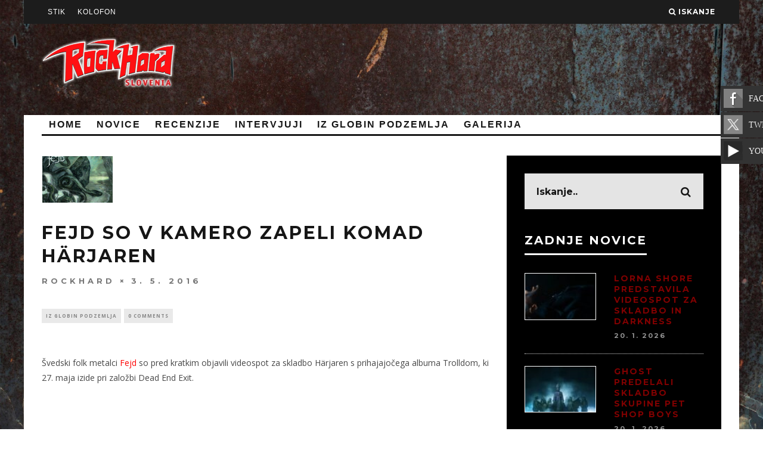

--- FILE ---
content_type: text/html; charset=UTF-8
request_url: https://www.rockhard.si/fejd-zapeli-komad/
body_size: 13532
content:
<!DOCTYPE html> <!--[if lt IE 7]><html lang="en-GB" class="no-js lt-ie9 lt-ie8 lt-ie7"> <![endif]--> <!--[if (IE 7)&!(IEMobile)]><html lang="en-GB" class="no-js lt-ie9 lt-ie8"><![endif]--> <!--[if (IE 8)&!(IEMobile)]><html lang="en-GB" class="no-js lt-ie9"><![endif]--> <!--[if gt IE 8]><!--><html lang="en-GB" class="no-js"><!--<![endif]--><head><meta charset="utf-8"> <!--[if IE]><meta http-equiv="X-UA-Compatible" content="IE=edge" /><![endif]--><meta name="viewport" content="width=device-width, initial-scale=1.0"/><script data-cfasync="false" id="ao_optimized_gfonts_config">WebFontConfig={google:{families:["Montserrat:400,700","Open Sans:400,700,400italic"] },classes:false, events:false, timeout:1500};</script><link rel="shortcut icon" type="image/x-icon" href="favicon.ico"><link rel="pingback" href="https://www.rockhard.si/xmlrpc.php"><meta name='robots' content='index, follow, max-image-preview:large, max-snippet:-1, max-video-preview:-1' /><style>img:is([sizes="auto" i], [sizes^="auto," i]) { contain-intrinsic-size: 3000px 1500px }</style><title>Fejd so v kamero zapeli komad Härjaren - ROCK HARD</title><link rel="canonical" href="https://www.rockhard.si/fejd-zapeli-komad/" /><meta property="og:locale" content="en_GB" /><meta property="og:type" content="article" /><meta property="og:title" content="Fejd so v kamero zapeli komad Härjaren - ROCK HARD" /><meta property="og:description" content="Švedski folk metalci Fejd so pred kratkim objavili videospot za skladbo Härjaren s prihajajočega albuma Trolldom, ki 27. maja izide pri založbi Dead End Exit." /><meta property="og:url" content="https://www.rockhard.si/fejd-zapeli-komad/" /><meta property="og:site_name" content="ROCK HARD" /><meta property="article:publisher" content="https://www.facebook.com/rockhard.slovenia/" /><meta property="article:published_time" content="2016-05-03T08:04:35+00:00" /><meta property="article:modified_time" content="2016-05-03T17:07:28+00:00" /><meta property="og:image" content="https://www.rockhard.si/wp-content/uploads/fejd_cover.jpg" /><meta property="og:image:width" content="960" /><meta property="og:image:height" content="960" /><meta property="og:image:type" content="image/jpeg" /><meta name="author" content="rockhard" /><meta name="twitter:label1" content="Written by" /><meta name="twitter:data1" content="rockhard" /> <script type="application/ld+json" class="yoast-schema-graph">{"@context":"https://schema.org","@graph":[{"@type":"Article","@id":"https://www.rockhard.si/fejd-zapeli-komad/#article","isPartOf":{"@id":"https://www.rockhard.si/fejd-zapeli-komad/"},"author":{"name":"rockhard","@id":"https://www.rockhard.si/#/schema/person/2e3c8f98961cdbaaf119f43e02a1b915"},"headline":"Fejd so v kamero zapeli komad Härjaren","datePublished":"2016-05-03T08:04:35+00:00","dateModified":"2016-05-03T17:07:28+00:00","mainEntityOfPage":{"@id":"https://www.rockhard.si/fejd-zapeli-komad/"},"wordCount":43,"publisher":{"@id":"https://www.rockhard.si/#organization"},"image":{"@id":"https://www.rockhard.si/fejd-zapeli-komad/#primaryimage"},"thumbnailUrl":"https://www.rockhard.si/wp-content/uploads/fejd_cover.jpg","articleSection":["IZ GLOBIN PODZEMLJA"],"inLanguage":"en-GB"},{"@type":"WebPage","@id":"https://www.rockhard.si/fejd-zapeli-komad/","url":"https://www.rockhard.si/fejd-zapeli-komad/","name":"Fejd so v kamero zapeli komad Härjaren - ROCK HARD","isPartOf":{"@id":"https://www.rockhard.si/#website"},"primaryImageOfPage":{"@id":"https://www.rockhard.si/fejd-zapeli-komad/#primaryimage"},"image":{"@id":"https://www.rockhard.si/fejd-zapeli-komad/#primaryimage"},"thumbnailUrl":"https://www.rockhard.si/wp-content/uploads/fejd_cover.jpg","datePublished":"2016-05-03T08:04:35+00:00","dateModified":"2016-05-03T17:07:28+00:00","breadcrumb":{"@id":"https://www.rockhard.si/fejd-zapeli-komad/#breadcrumb"},"inLanguage":"en-GB","potentialAction":[{"@type":"ReadAction","target":["https://www.rockhard.si/fejd-zapeli-komad/"]}]},{"@type":"ImageObject","inLanguage":"en-GB","@id":"https://www.rockhard.si/fejd-zapeli-komad/#primaryimage","url":"https://www.rockhard.si/wp-content/uploads/fejd_cover.jpg","contentUrl":"https://www.rockhard.si/wp-content/uploads/fejd_cover.jpg","width":960,"height":960},{"@type":"BreadcrumbList","@id":"https://www.rockhard.si/fejd-zapeli-komad/#breadcrumb","itemListElement":[{"@type":"ListItem","position":1,"name":"Home","item":"https://www.rockhard.si/"},{"@type":"ListItem","position":2,"name":"Fejd so v kamero zapeli komad Härjaren"}]},{"@type":"WebSite","@id":"https://www.rockhard.si/#website","url":"https://www.rockhard.si/","name":"ROCK HARD","description":"Najglasnejši...","publisher":{"@id":"https://www.rockhard.si/#organization"},"potentialAction":[{"@type":"SearchAction","target":{"@type":"EntryPoint","urlTemplate":"https://www.rockhard.si/?s={search_term_string}"},"query-input":{"@type":"PropertyValueSpecification","valueRequired":true,"valueName":"search_term_string"}}],"inLanguage":"en-GB"},{"@type":"Organization","@id":"https://www.rockhard.si/#organization","name":"ROCK HARD","url":"https://www.rockhard.si/","logo":{"@type":"ImageObject","inLanguage":"en-GB","@id":"https://www.rockhard.si/#/schema/logo/image/","url":"https://www.rockhard.si/wp-content/uploads/rockhard.png","contentUrl":"https://www.rockhard.si/wp-content/uploads/rockhard.png","width":226,"height":106,"caption":"ROCK HARD"},"image":{"@id":"https://www.rockhard.si/#/schema/logo/image/"},"sameAs":["https://www.facebook.com/rockhard.slovenia/","https://x.com/RockHardSI","https://www.youtube.com/channel/UCg62TbcgWot39XKN30kqjWA"]},{"@type":"Person","@id":"https://www.rockhard.si/#/schema/person/2e3c8f98961cdbaaf119f43e02a1b915","name":"rockhard","image":{"@type":"ImageObject","inLanguage":"en-GB","@id":"https://www.rockhard.si/#/schema/person/image/","url":"https://secure.gravatar.com/avatar/cb3772a7459c9db4176a4d9a3e35c5d510960e2c76de4a39c88ef074b3b13030?s=96&d=mm&r=g","contentUrl":"https://secure.gravatar.com/avatar/cb3772a7459c9db4176a4d9a3e35c5d510960e2c76de4a39c88ef074b3b13030?s=96&d=mm&r=g","caption":"rockhard"},"url":"https://www.rockhard.si/author/rockhard/"}]}</script> <link rel='dns-prefetch' href='//cdnjs.cloudflare.com' /><link rel='dns-prefetch' href='//www.youtube.com' /><link href='https://fonts.gstatic.com' crossorigin='anonymous' rel='preconnect' /><link href='https://ajax.googleapis.com' rel='preconnect' /><link href='https://fonts.googleapis.com' rel='preconnect' /><link rel="alternate" type="application/rss+xml" title="ROCK HARD &raquo; Feed" href="https://www.rockhard.si/feed/" /><link rel="alternate" type="application/rss+xml" title="ROCK HARD &raquo; Comments Feed" href="https://www.rockhard.si/comments/feed/" /><link rel="alternate" type="application/rss+xml" title="ROCK HARD &raquo; Fejd so v kamero zapeli komad Härjaren Comments Feed" href="https://www.rockhard.si/fejd-zapeli-komad/feed/" /> <script type="text/javascript">window._wpemojiSettings = {"baseUrl":"https:\/\/s.w.org\/images\/core\/emoji\/16.0.1\/72x72\/","ext":".png","svgUrl":"https:\/\/s.w.org\/images\/core\/emoji\/16.0.1\/svg\/","svgExt":".svg","source":{"concatemoji":"https:\/\/www.rockhard.si\/wp-includes\/js\/wp-emoji-release.min.js?ver=6.8.3"}};
/*! This file is auto-generated */
!function(s,n){var o,i,e;function c(e){try{var t={supportTests:e,timestamp:(new Date).valueOf()};sessionStorage.setItem(o,JSON.stringify(t))}catch(e){}}function p(e,t,n){e.clearRect(0,0,e.canvas.width,e.canvas.height),e.fillText(t,0,0);var t=new Uint32Array(e.getImageData(0,0,e.canvas.width,e.canvas.height).data),a=(e.clearRect(0,0,e.canvas.width,e.canvas.height),e.fillText(n,0,0),new Uint32Array(e.getImageData(0,0,e.canvas.width,e.canvas.height).data));return t.every(function(e,t){return e===a[t]})}function u(e,t){e.clearRect(0,0,e.canvas.width,e.canvas.height),e.fillText(t,0,0);for(var n=e.getImageData(16,16,1,1),a=0;a<n.data.length;a++)if(0!==n.data[a])return!1;return!0}function f(e,t,n,a){switch(t){case"flag":return n(e,"\ud83c\udff3\ufe0f\u200d\u26a7\ufe0f","\ud83c\udff3\ufe0f\u200b\u26a7\ufe0f")?!1:!n(e,"\ud83c\udde8\ud83c\uddf6","\ud83c\udde8\u200b\ud83c\uddf6")&&!n(e,"\ud83c\udff4\udb40\udc67\udb40\udc62\udb40\udc65\udb40\udc6e\udb40\udc67\udb40\udc7f","\ud83c\udff4\u200b\udb40\udc67\u200b\udb40\udc62\u200b\udb40\udc65\u200b\udb40\udc6e\u200b\udb40\udc67\u200b\udb40\udc7f");case"emoji":return!a(e,"\ud83e\udedf")}return!1}function g(e,t,n,a){var r="undefined"!=typeof WorkerGlobalScope&&self instanceof WorkerGlobalScope?new OffscreenCanvas(300,150):s.createElement("canvas"),o=r.getContext("2d",{willReadFrequently:!0}),i=(o.textBaseline="top",o.font="600 32px Arial",{});return e.forEach(function(e){i[e]=t(o,e,n,a)}),i}function t(e){var t=s.createElement("script");t.src=e,t.defer=!0,s.head.appendChild(t)}"undefined"!=typeof Promise&&(o="wpEmojiSettingsSupports",i=["flag","emoji"],n.supports={everything:!0,everythingExceptFlag:!0},e=new Promise(function(e){s.addEventListener("DOMContentLoaded",e,{once:!0})}),new Promise(function(t){var n=function(){try{var e=JSON.parse(sessionStorage.getItem(o));if("object"==typeof e&&"number"==typeof e.timestamp&&(new Date).valueOf()<e.timestamp+604800&&"object"==typeof e.supportTests)return e.supportTests}catch(e){}return null}();if(!n){if("undefined"!=typeof Worker&&"undefined"!=typeof OffscreenCanvas&&"undefined"!=typeof URL&&URL.createObjectURL&&"undefined"!=typeof Blob)try{var e="postMessage("+g.toString()+"("+[JSON.stringify(i),f.toString(),p.toString(),u.toString()].join(",")+"));",a=new Blob([e],{type:"text/javascript"}),r=new Worker(URL.createObjectURL(a),{name:"wpTestEmojiSupports"});return void(r.onmessage=function(e){c(n=e.data),r.terminate(),t(n)})}catch(e){}c(n=g(i,f,p,u))}t(n)}).then(function(e){for(var t in e)n.supports[t]=e[t],n.supports.everything=n.supports.everything&&n.supports[t],"flag"!==t&&(n.supports.everythingExceptFlag=n.supports.everythingExceptFlag&&n.supports[t]);n.supports.everythingExceptFlag=n.supports.everythingExceptFlag&&!n.supports.flag,n.DOMReady=!1,n.readyCallback=function(){n.DOMReady=!0}}).then(function(){return e}).then(function(){var e;n.supports.everything||(n.readyCallback(),(e=n.source||{}).concatemoji?t(e.concatemoji):e.wpemoji&&e.twemoji&&(t(e.twemoji),t(e.wpemoji)))}))}((window,document),window._wpemojiSettings);</script> <link rel='stylesheet' id='cf7ic_style-css' href='https://www.rockhard.si/wp-content/cache/autoptimize/css/autoptimize_single_446de1ae6bb220cd0e200f36a09eb5de.css?ver=3.3.7' type='text/css' media='all' /><style id='wp-emoji-styles-inline-css' type='text/css'>img.wp-smiley, img.emoji {
		display: inline !important;
		border: none !important;
		box-shadow: none !important;
		height: 1em !important;
		width: 1em !important;
		margin: 0 0.07em !important;
		vertical-align: -0.1em !important;
		background: none !important;
		padding: 0 !important;
	}</style><link rel='stylesheet' id='wp-block-library-css' href='https://www.rockhard.si/wp-includes/css/dist/block-library/style.min.css?ver=6.8.3' type='text/css' media='all' /><style id='classic-theme-styles-inline-css' type='text/css'>/*! This file is auto-generated */
.wp-block-button__link{color:#fff;background-color:#32373c;border-radius:9999px;box-shadow:none;text-decoration:none;padding:calc(.667em + 2px) calc(1.333em + 2px);font-size:1.125em}.wp-block-file__button{background:#32373c;color:#fff;text-decoration:none}</style><link rel='stylesheet' id='wpda_youtube_gutenberg_css-css' href='https://www.rockhard.si/wp-content/cache/autoptimize/css/autoptimize_single_cd6fe7e50487dafa1ff8505157d658a1.css?ver=6.8.3' type='text/css' media='all' /><style id='global-styles-inline-css' type='text/css'>:root{--wp--preset--aspect-ratio--square: 1;--wp--preset--aspect-ratio--4-3: 4/3;--wp--preset--aspect-ratio--3-4: 3/4;--wp--preset--aspect-ratio--3-2: 3/2;--wp--preset--aspect-ratio--2-3: 2/3;--wp--preset--aspect-ratio--16-9: 16/9;--wp--preset--aspect-ratio--9-16: 9/16;--wp--preset--color--black: #000000;--wp--preset--color--cyan-bluish-gray: #abb8c3;--wp--preset--color--white: #ffffff;--wp--preset--color--pale-pink: #f78da7;--wp--preset--color--vivid-red: #cf2e2e;--wp--preset--color--luminous-vivid-orange: #ff6900;--wp--preset--color--luminous-vivid-amber: #fcb900;--wp--preset--color--light-green-cyan: #7bdcb5;--wp--preset--color--vivid-green-cyan: #00d084;--wp--preset--color--pale-cyan-blue: #8ed1fc;--wp--preset--color--vivid-cyan-blue: #0693e3;--wp--preset--color--vivid-purple: #9b51e0;--wp--preset--gradient--vivid-cyan-blue-to-vivid-purple: linear-gradient(135deg,rgba(6,147,227,1) 0%,rgb(155,81,224) 100%);--wp--preset--gradient--light-green-cyan-to-vivid-green-cyan: linear-gradient(135deg,rgb(122,220,180) 0%,rgb(0,208,130) 100%);--wp--preset--gradient--luminous-vivid-amber-to-luminous-vivid-orange: linear-gradient(135deg,rgba(252,185,0,1) 0%,rgba(255,105,0,1) 100%);--wp--preset--gradient--luminous-vivid-orange-to-vivid-red: linear-gradient(135deg,rgba(255,105,0,1) 0%,rgb(207,46,46) 100%);--wp--preset--gradient--very-light-gray-to-cyan-bluish-gray: linear-gradient(135deg,rgb(238,238,238) 0%,rgb(169,184,195) 100%);--wp--preset--gradient--cool-to-warm-spectrum: linear-gradient(135deg,rgb(74,234,220) 0%,rgb(151,120,209) 20%,rgb(207,42,186) 40%,rgb(238,44,130) 60%,rgb(251,105,98) 80%,rgb(254,248,76) 100%);--wp--preset--gradient--blush-light-purple: linear-gradient(135deg,rgb(255,206,236) 0%,rgb(152,150,240) 100%);--wp--preset--gradient--blush-bordeaux: linear-gradient(135deg,rgb(254,205,165) 0%,rgb(254,45,45) 50%,rgb(107,0,62) 100%);--wp--preset--gradient--luminous-dusk: linear-gradient(135deg,rgb(255,203,112) 0%,rgb(199,81,192) 50%,rgb(65,88,208) 100%);--wp--preset--gradient--pale-ocean: linear-gradient(135deg,rgb(255,245,203) 0%,rgb(182,227,212) 50%,rgb(51,167,181) 100%);--wp--preset--gradient--electric-grass: linear-gradient(135deg,rgb(202,248,128) 0%,rgb(113,206,126) 100%);--wp--preset--gradient--midnight: linear-gradient(135deg,rgb(2,3,129) 0%,rgb(40,116,252) 100%);--wp--preset--font-size--small: 13px;--wp--preset--font-size--medium: 20px;--wp--preset--font-size--large: 36px;--wp--preset--font-size--x-large: 42px;--wp--preset--spacing--20: 0.44rem;--wp--preset--spacing--30: 0.67rem;--wp--preset--spacing--40: 1rem;--wp--preset--spacing--50: 1.5rem;--wp--preset--spacing--60: 2.25rem;--wp--preset--spacing--70: 3.38rem;--wp--preset--spacing--80: 5.06rem;--wp--preset--shadow--natural: 6px 6px 9px rgba(0, 0, 0, 0.2);--wp--preset--shadow--deep: 12px 12px 50px rgba(0, 0, 0, 0.4);--wp--preset--shadow--sharp: 6px 6px 0px rgba(0, 0, 0, 0.2);--wp--preset--shadow--outlined: 6px 6px 0px -3px rgba(255, 255, 255, 1), 6px 6px rgba(0, 0, 0, 1);--wp--preset--shadow--crisp: 6px 6px 0px rgba(0, 0, 0, 1);}:where(.is-layout-flex){gap: 0.5em;}:where(.is-layout-grid){gap: 0.5em;}body .is-layout-flex{display: flex;}.is-layout-flex{flex-wrap: wrap;align-items: center;}.is-layout-flex > :is(*, div){margin: 0;}body .is-layout-grid{display: grid;}.is-layout-grid > :is(*, div){margin: 0;}:where(.wp-block-columns.is-layout-flex){gap: 2em;}:where(.wp-block-columns.is-layout-grid){gap: 2em;}:where(.wp-block-post-template.is-layout-flex){gap: 1.25em;}:where(.wp-block-post-template.is-layout-grid){gap: 1.25em;}.has-black-color{color: var(--wp--preset--color--black) !important;}.has-cyan-bluish-gray-color{color: var(--wp--preset--color--cyan-bluish-gray) !important;}.has-white-color{color: var(--wp--preset--color--white) !important;}.has-pale-pink-color{color: var(--wp--preset--color--pale-pink) !important;}.has-vivid-red-color{color: var(--wp--preset--color--vivid-red) !important;}.has-luminous-vivid-orange-color{color: var(--wp--preset--color--luminous-vivid-orange) !important;}.has-luminous-vivid-amber-color{color: var(--wp--preset--color--luminous-vivid-amber) !important;}.has-light-green-cyan-color{color: var(--wp--preset--color--light-green-cyan) !important;}.has-vivid-green-cyan-color{color: var(--wp--preset--color--vivid-green-cyan) !important;}.has-pale-cyan-blue-color{color: var(--wp--preset--color--pale-cyan-blue) !important;}.has-vivid-cyan-blue-color{color: var(--wp--preset--color--vivid-cyan-blue) !important;}.has-vivid-purple-color{color: var(--wp--preset--color--vivid-purple) !important;}.has-black-background-color{background-color: var(--wp--preset--color--black) !important;}.has-cyan-bluish-gray-background-color{background-color: var(--wp--preset--color--cyan-bluish-gray) !important;}.has-white-background-color{background-color: var(--wp--preset--color--white) !important;}.has-pale-pink-background-color{background-color: var(--wp--preset--color--pale-pink) !important;}.has-vivid-red-background-color{background-color: var(--wp--preset--color--vivid-red) !important;}.has-luminous-vivid-orange-background-color{background-color: var(--wp--preset--color--luminous-vivid-orange) !important;}.has-luminous-vivid-amber-background-color{background-color: var(--wp--preset--color--luminous-vivid-amber) !important;}.has-light-green-cyan-background-color{background-color: var(--wp--preset--color--light-green-cyan) !important;}.has-vivid-green-cyan-background-color{background-color: var(--wp--preset--color--vivid-green-cyan) !important;}.has-pale-cyan-blue-background-color{background-color: var(--wp--preset--color--pale-cyan-blue) !important;}.has-vivid-cyan-blue-background-color{background-color: var(--wp--preset--color--vivid-cyan-blue) !important;}.has-vivid-purple-background-color{background-color: var(--wp--preset--color--vivid-purple) !important;}.has-black-border-color{border-color: var(--wp--preset--color--black) !important;}.has-cyan-bluish-gray-border-color{border-color: var(--wp--preset--color--cyan-bluish-gray) !important;}.has-white-border-color{border-color: var(--wp--preset--color--white) !important;}.has-pale-pink-border-color{border-color: var(--wp--preset--color--pale-pink) !important;}.has-vivid-red-border-color{border-color: var(--wp--preset--color--vivid-red) !important;}.has-luminous-vivid-orange-border-color{border-color: var(--wp--preset--color--luminous-vivid-orange) !important;}.has-luminous-vivid-amber-border-color{border-color: var(--wp--preset--color--luminous-vivid-amber) !important;}.has-light-green-cyan-border-color{border-color: var(--wp--preset--color--light-green-cyan) !important;}.has-vivid-green-cyan-border-color{border-color: var(--wp--preset--color--vivid-green-cyan) !important;}.has-pale-cyan-blue-border-color{border-color: var(--wp--preset--color--pale-cyan-blue) !important;}.has-vivid-cyan-blue-border-color{border-color: var(--wp--preset--color--vivid-cyan-blue) !important;}.has-vivid-purple-border-color{border-color: var(--wp--preset--color--vivid-purple) !important;}.has-vivid-cyan-blue-to-vivid-purple-gradient-background{background: var(--wp--preset--gradient--vivid-cyan-blue-to-vivid-purple) !important;}.has-light-green-cyan-to-vivid-green-cyan-gradient-background{background: var(--wp--preset--gradient--light-green-cyan-to-vivid-green-cyan) !important;}.has-luminous-vivid-amber-to-luminous-vivid-orange-gradient-background{background: var(--wp--preset--gradient--luminous-vivid-amber-to-luminous-vivid-orange) !important;}.has-luminous-vivid-orange-to-vivid-red-gradient-background{background: var(--wp--preset--gradient--luminous-vivid-orange-to-vivid-red) !important;}.has-very-light-gray-to-cyan-bluish-gray-gradient-background{background: var(--wp--preset--gradient--very-light-gray-to-cyan-bluish-gray) !important;}.has-cool-to-warm-spectrum-gradient-background{background: var(--wp--preset--gradient--cool-to-warm-spectrum) !important;}.has-blush-light-purple-gradient-background{background: var(--wp--preset--gradient--blush-light-purple) !important;}.has-blush-bordeaux-gradient-background{background: var(--wp--preset--gradient--blush-bordeaux) !important;}.has-luminous-dusk-gradient-background{background: var(--wp--preset--gradient--luminous-dusk) !important;}.has-pale-ocean-gradient-background{background: var(--wp--preset--gradient--pale-ocean) !important;}.has-electric-grass-gradient-background{background: var(--wp--preset--gradient--electric-grass) !important;}.has-midnight-gradient-background{background: var(--wp--preset--gradient--midnight) !important;}.has-small-font-size{font-size: var(--wp--preset--font-size--small) !important;}.has-medium-font-size{font-size: var(--wp--preset--font-size--medium) !important;}.has-large-font-size{font-size: var(--wp--preset--font-size--large) !important;}.has-x-large-font-size{font-size: var(--wp--preset--font-size--x-large) !important;}
:where(.wp-block-post-template.is-layout-flex){gap: 1.25em;}:where(.wp-block-post-template.is-layout-grid){gap: 1.25em;}
:where(.wp-block-columns.is-layout-flex){gap: 2em;}:where(.wp-block-columns.is-layout-grid){gap: 2em;}
:root :where(.wp-block-pullquote){font-size: 1.5em;line-height: 1.6;}</style><link rel='stylesheet' id='contact-form-7-css' href='https://www.rockhard.si/wp-content/cache/autoptimize/css/autoptimize_single_64ac31699f5326cb3c76122498b76f66.css?ver=6.1.4' type='text/css' media='all' /><link rel='stylesheet' id='gallery-all-css-css' href='https://www.rockhard.si/wp-content/plugins/gallery-images/style/gallery-all.css?ver=6.8.3' type='text/css' media='all' /><link rel='stylesheet' id='style2-os-css-css' href='https://www.rockhard.si/wp-content/cache/autoptimize/css/autoptimize_single_1ae2c22cb05a8b0f38b92d7dec46ada4.css?ver=6.8.3' type='text/css' media='all' /><link rel='stylesheet' id='lightbox-css-css' href='https://www.rockhard.si/wp-content/cache/autoptimize/css/autoptimize_single_0b6c00b1e384c93baf2a28b3fa6cff7a.css?ver=6.8.3' type='text/css' media='all' /><link rel='stylesheet' id='fontawesome-css-css' href='https://www.rockhard.si/wp-content/cache/autoptimize/css/autoptimize_single_2877ee5efe813aeb35b6550633dd183d.css?ver=6.8.3' type='text/css' media='all' /><link rel='stylesheet' id='dry_awp_theme_style-css' href='https://www.rockhard.si/wp-content/cache/autoptimize/css/autoptimize_single_18f0709efe37c3e1903bd43c601773ad.css?ver=6.8.3' type='text/css' media='all' /><style id='dry_awp_theme_style-inline-css' type='text/css'>@media screen and (max-width: 1024px) {	.csColumn {		clear: both !important;		float: none !important;		text-align: center !important;		margin-left:  10% !important;		margin-right: 10% !important;		width: 80% !important;	}	.csColumnGap {		display: none !important;	}}</style><link rel='stylesheet' id='login-with-ajax-css' href='https://www.rockhard.si/wp-content/themes/15zine/plugins/login-with-ajax/widget.css?ver=4.5.1' type='text/css' media='all' /><link rel='stylesheet' id='cb-main-stylesheet-css' href='https://www.rockhard.si/wp-content/cache/autoptimize/css/autoptimize_single_44d870eee1e6af7b0df4128cf6ef4926.css?ver=1.3' type='text/css' media='all' /> <!--[if lt IE 10]><link rel='stylesheet' id='cb-ie-only-css' href='https://www.rockhard.si/wp-content/themes/15zine/library/css/ie.css?ver=1.3' type='text/css' media='all' /> <![endif]--><link rel='stylesheet' id='fontawesome-css' href='https://www.rockhard.si/wp-content/themes/15zine/library/css/font-awesome-4.3.0/css/font-awesome.min.css?ver=4.3.0' type='text/css' media='all' /><link rel='stylesheet' id='dashicons-css' href='https://www.rockhard.si/wp-includes/css/dashicons.min.css?ver=6.8.3' type='text/css' media='all' /><link rel='stylesheet' id='thickbox-css' href='https://www.rockhard.si/wp-content/cache/autoptimize/css/autoptimize_single_37faeb50ef52da086e0f8c2c289e66d4.css?ver=6.8.3' type='text/css' media='all' /><link rel='stylesheet' id='front_end_youtube_style-css' href='https://www.rockhard.si/wp-content/cache/autoptimize/css/autoptimize_single_8679453e0f053d632d7f1bbd463d4610.css?ver=6.8.3' type='text/css' media='all' /> <script type="text/javascript" src="https://www.rockhard.si/wp-includes/js/jquery/jquery.min.js?ver=3.7.1" id="jquery-core-js"></script> <script type="text/javascript" defer='defer' src="https://www.rockhard.si/wp-includes/js/jquery/jquery-migrate.min.js?ver=3.4.1" id="jquery-migrate-js"></script> <script type="text/javascript" id="login-with-ajax-js-extra">var LWA = {"ajaxurl":"https:\/\/www.rockhard.si\/wp-admin\/admin-ajax.php","off":""};</script> <script type="text/javascript" defer='defer' src="https://www.rockhard.si/wp-content/themes/15zine/plugins/login-with-ajax/login-with-ajax.js?ver=4.5.1" id="login-with-ajax-js"></script> <script type="text/javascript" defer='defer' src="https://www.rockhard.si/wp-content/plugins/login-with-ajax/ajaxify/ajaxify.min.js?ver=4.5.1" id="login-with-ajax-ajaxify-js"></script> <script type="text/javascript" defer='defer' src="//cdnjs.cloudflare.com/ajax/libs/jquery-easing/1.4.1/jquery.easing.min.js?ver=6.8.3" id="jquery-easing-js"></script> <script type="text/javascript" defer='defer' src="https://www.rockhard.si/wp-content/themes/15zine/library/js/modernizr.custom.min.js?ver=2.6.2" id="cb-modernizr-js"></script> <script type="text/javascript" defer='defer' src="https://www.rockhard.si/wp-content/plugins/youtube-video-player/front_end/scripts/youtube_embed_front_end.js?ver=6.8.3" id="youtube_front_end_api_js-js"></script> <script type="text/javascript" defer='defer' src="https://www.youtube.com/iframe_api?ver=6.8.3" id="youtube_api_js-js"></script> <link rel="https://api.w.org/" href="https://www.rockhard.si/wp-json/" /><link rel="alternate" title="JSON" type="application/json" href="https://www.rockhard.si/wp-json/wp/v2/posts/15957" /><link rel="EditURI" type="application/rsd+xml" title="RSD" href="https://www.rockhard.si/xmlrpc.php?rsd" /><meta name="generator" content="WordPress 6.8.3" /><link rel='shortlink' href='https://www.rockhard.si/?p=15957' /><link rel="alternate" title="oEmbed (JSON)" type="application/json+oembed" href="https://www.rockhard.si/wp-json/oembed/1.0/embed?url=https%3A%2F%2Fwww.rockhard.si%2Ffejd-zapeli-komad%2F" /><link rel="alternate" title="oEmbed (XML)" type="text/xml+oembed" href="https://www.rockhard.si/wp-json/oembed/1.0/embed?url=https%3A%2F%2Fwww.rockhard.si%2Ffejd-zapeli-komad%2F&#038;format=xml" /><style type="text/css">.sticky-container {
		/*background-color: #333;*/
		padding: 0px;
		margin: 0px;
		position: fixed;
		right: -129px;
		top:130px;
		width: 200px;
		z-index: 10000;
	}

	.sticky li {
		list-style-type: none;
		background-color: #333;
		color: #efefef;
		height: 43px;
		padding: 0px;
		margin: 0px 0px 1px 0px;
		-webkit-transition:all 0.25s ease-in-out;
		-moz-transition:all 0.25s ease-in-out;
		-o-transition:all 0.25s ease-in-out;
		transition:all 0.25s ease-in-out;
		cursor: pointer;
		filter: url("data:image/svg+xml;utf8,<svg xmlns=\'http://www.w3.org/2000/svg\'><filter id=\'grayscale\'><feColorMatrix type=\'matrix\' values=\'0.3333 0.3333 0.3333 0 0 0.3333 0.3333 0.3333 0 0 0.3333 0.3333 0.3333 0 0 0 0 0 1 0\'/></filter></svg>#grayscale");
                filter: gray;
                -webkit-filter: grayscale(100%);

	}

	.sticky li:hover {
		margin-left: -115px;
		/*-webkit-transform: translateX(-115px);
		-moz-transform: translateX(-115px);
		-o-transform: translateX(-115px);
		-ms-transform: translateX(-115px);
		transform:translateX(-115px);*/
		/*background-color: #8e44ad;*/
		filter: url("data:image/svg+xml;utf8,<svg xmlns=\'http://www.w3.org/2000/svg\'><filter id=\'grayscale\'><feColorMatrix type=\'matrix\' values=\'1 0 0 0 0, 0 1 0 0 0, 0 0 1 0 0, 0 0 0 1 0\'/></filter></svg>#grayscale");
                -webkit-filter: grayscale(0%);
	}

	.sticky li a img {
		float: left;
		margin: 5px 5px;
		margin-right: 10px;

	}

	.sticky li a p {
		padding: 0px;
		margin: 0px;
		text-transform: uppercase;
		line-height: 43px;
        text-decoration: none !important;
        color: #ECF0F1;
        font-family: "Lato";
    }</style><link rel="stylesheet" href="https://www.rockhard.si/wp-content/cache/autoptimize/css/autoptimize_single_e90ec45f7eed92e8f039729cf1963d64.css" /> <script src="/wp-content/plugins/widgetkit/cache/widgetkit-22e084ff.js"></script> <style type="text/css">#cb-nav-bar .cb-mega-menu-columns .cb-sub-menu > li > a { color: #f2c231; }</style><style type="text/css">body, #respond, .cb-font-body { font-family: 'Open Sans', sans-serif; } h1, h2, h3, h4, h5, h6, .cb-font-header, #bbp-user-navigation, .cb-byline{ font-family:'Montserrat', sans-serif; }</style><style>.cb-mm-on #cb-nav-bar .cb-main-nav .menu-item-8218:hover, .cb-mm-on #cb-nav-bar .cb-main-nav .menu-item-8218:focus { background:# !important ; }
.cb-mm-on #cb-nav-bar .cb-main-nav .menu-item-8218 .cb-big-menu { border-top-color: #; }
.cb-mm-on #cb-nav-bar .cb-main-nav .menu-item-8217:hover, .cb-mm-on #cb-nav-bar .cb-main-nav .menu-item-8217:focus { background:# !important ; }
.cb-mm-on #cb-nav-bar .cb-main-nav .menu-item-8217 .cb-big-menu { border-top-color: #; }
.cb-mm-on #cb-nav-bar .cb-main-nav .menu-item-8222:hover, .cb-mm-on #cb-nav-bar .cb-main-nav .menu-item-8222:focus { background:# !important ; }
.cb-mm-on #cb-nav-bar .cb-main-nav .menu-item-8222 .cb-big-menu { border-top-color: #; }</style><script data-cfasync="false" id="ao_optimized_gfonts_webfontloader">(function() {var wf = document.createElement('script');wf.src='https://ajax.googleapis.com/ajax/libs/webfont/1/webfont.js';wf.type='text/javascript';wf.async='true';var s=document.getElementsByTagName('script')[0];s.parentNode.insertBefore(wf, s);})();</script></head><body class="wp-singular post-template-default single single-post postid-15957 single-format-standard wp-theme-15zine  cb-sidebar-right cb-sticky-sb-on cb-tm-dark cb-body-light cb-menu-light cb-mm-light cb-footer-dark cb-m-logo-off cb-m-sticky cb-sw-tm-box cb-sw-header-box cb-sw-menu-box cb-sw-footer-box cb-fis-b-standard"><div id="cb-outer-container"><div id="cb-top-menu" class="clearfix cb-font-header  wrap"><div class="wrap clearfix cb-site-padding cb-top-menu-wrap"><div class="cb-left-side cb-mob"> <a href="#" id="cb-mob-open" class="cb-link"><i class="fa fa-bars"></i></a></div><ul class="cb-top-nav cb-left-side"><li id="menu-item-8233" class="menu-item menu-item-type-post_type menu-item-object-page menu-item-8233"><a href="https://www.rockhard.si/stik/">STIK</a></li><li id="menu-item-8232" class="menu-item menu-item-type-post_type menu-item-object-page menu-item-8232"><a href="https://www.rockhard.si/kolofon/">KOLOFON</a></li></ul><ul class="cb-top-nav cb-right-side"><li class="cb-icon-search"><a href="#" title="Iskanje" id="cb-s-trigger"><i class="fa fa-search"></i> <span class="cb-search-title">Iskanje</span></a></li></ul></div></div><div id="cb-mob-menu"> <a href="#" id="cb-mob-close" class="cb-link"><i class="fa cb-times"></i></a><div class="cb-mob-menu-wrap"><ul class="cb-mobile-nav cb-top-nav"><li class="menu-item menu-item-type-post_type menu-item-object-page menu-item-home menu-item-8214"><a href="https://www.rockhard.si/">Home</a></li><li class="menu-item menu-item-type-taxonomy menu-item-object-category menu-item-8218"><a href="https://www.rockhard.si/category/news/">NOVICE</a></li><li class="menu-item menu-item-type-taxonomy menu-item-object-category menu-item-has-children cb-has-children menu-item-8217"><a href="https://www.rockhard.si/category/reviews/">RECENZIJE</a><ul class="sub-menu"><li class="menu-item menu-item-type-taxonomy menu-item-object-category menu-item-9139"><a href="https://www.rockhard.si/category/report/">REPORT</a></li></ul></li><li class="menu-item menu-item-type-taxonomy menu-item-object-category menu-item-9138"><a href="https://www.rockhard.si/category/intervjuji/">INTERVJUJI</a></li><li class="menu-item menu-item-type-taxonomy menu-item-object-category current-post-ancestor current-menu-parent current-post-parent menu-item-8222"><a href="https://www.rockhard.si/category/underground-2/">IZ GLOBIN PODZEMLJA</a></li><li class="menu-item menu-item-type-post_type menu-item-object-page menu-item-8244"><a href="https://www.rockhard.si/galerija/">GALERIJA</a></li></ul></div></div><div id="cb-container" class="clearfix" ><header id="cb-header" class="cb-header  cb-with-block wrap" role="banner"><div id="cb-logo-box" class="cb-logo-left wrap"><div id="logo"> <a href="https://www.rockhard.si"> <img src="https://www.rockhard.si/wp-content/uploads/rockhard.png" alt=" logo" > </a></div><div class="cb-large cb-block"><a href=""><img src=""/></a></div></div></header><div id="cb-lwa" class="cb-lwa-modal cb-modal"><div class="cb-close-m cb-ta-right"><i class="fa cb-times"></i></div><div class="cb-lwa-modal-inner cb-modal-inner cb-light-loader cb-pre-load cb-font-header clearfix"><div class="lwa lwa-default clearfix"><form class="lwa-form cb-form cb-form-active clearfix" action="https://www.rockhard.si/wp-login.php?template=default" method="post"><div class="cb-form-body"> <input class="cb-form-input cb-form-input-username" type="text" name="log" placeholder="Username"> <input class="cb-form-input" type="password" name="pwd" placeholder="Password"> <span class="lwa-status cb-ta-center"></span><div class="cb-submit cb-ta-center"> <input type="submit" name="wp-submit" class="lwa_wp-submit cb-submit-form" value="Log In" tabindex="100" /> <input type="hidden" name="lwa_profile_link" value="1" /> <input type="hidden" name="login-with-ajax" value="login" /></div><div class="cb-lost-password cb-extra cb-ta-center"> <a class="lwa-links-remember cb-title-trigger cb-trigger-pass" href="https://www.rockhard.si/wp-login.php?action=lostpassword&#038;template=default" title="Lost your password?">Lost your password?</a></div></div></form><form class="lwa-remember cb-form clearfix" action="https://www.rockhard.si/wp-login.php?action=lostpassword&#038;template=default" method="post"><div class="cb-form-body"> <input type="text" name="user_login" class="lwa-user-remember cb-form-input" placeholder="Enter username or email"> <span class="lwa-status cb-ta-center"></span><div class="cb-submit cb-ta-center"> <input type="submit" value="Get New Password" class="lwa-button-remember cb-submit-form" /> <input type="hidden" name="login-with-ajax" value="remember" /></div></div></form></div></div></div><div id="cb-menu-search" class="cb-s-modal cb-modal"><div class="cb-close-m cb-ta-right"><i class="fa cb-times"></i></div><div class="cb-s-modal-inner cb-pre-load cb-light-loader cb-modal-inner cb-font-header cb-mega-three cb-mega-posts clearfix"><form role="search" method="get" class="cb-search" action="https://www.rockhard.si/"> <input type="text" class="cb-search-field cb-font-header" placeholder="Iskanje.." value="" name="s" title="" autocomplete="off"> <button class="cb-search-submit" type="submit" value=""><i class="fa fa-search"></i></button></form><div id="cb-s-results"></div></div></div><nav id="cb-nav-bar" class="clearfix  wrap" role="navigation"><div class="cb-nav-bar-wrap cb-site-padding clearfix cb-font-header  wrap"><ul class="cb-main-nav wrap clearfix"><li id="menu-item-8214" class="menu-item menu-item-type-post_type menu-item-object-page menu-item-home menu-item-8214"><a href="https://www.rockhard.si/">Home</a></li><li id="menu-item-8218" class="menu-item menu-item-type-taxonomy menu-item-object-category menu-item-8218"><a href="https://www.rockhard.si/category/news/">NOVICE</a></li><li id="menu-item-8217" class="menu-item menu-item-type-taxonomy menu-item-object-category menu-item-has-children cb-has-children menu-item-8217"><a href="https://www.rockhard.si/category/reviews/">RECENZIJE</a><div class="cb-links-menu cb-menu-drop"><ul class="cb-sub-menu cb-sub-bg"><li id="menu-item-9139" class="menu-item menu-item-type-taxonomy menu-item-object-category menu-item-9139"><a href="https://www.rockhard.si/category/report/">REPORT</a></li></ul></div></li><li id="menu-item-9138" class="menu-item menu-item-type-taxonomy menu-item-object-category menu-item-9138"><a href="https://www.rockhard.si/category/intervjuji/">INTERVJUJI</a></li><li id="menu-item-8222" class="menu-item menu-item-type-taxonomy menu-item-object-category current-post-ancestor current-menu-parent current-post-parent menu-item-8222"><a href="https://www.rockhard.si/category/underground-2/">IZ GLOBIN PODZEMLJA</a></li><li id="menu-item-8244" class="menu-item menu-item-type-post_type menu-item-object-page menu-item-8244"><a href="https://www.rockhard.si/galerija/">GALERIJA</a></li></ul></div></nav><div id="cb-content" class="wrap clearfix"><div id="main" class="cb-main" role="main"><article id="post-15957" class="clearfix post-15957 post type-post status-publish format-standard has-post-thumbnail hentry category-underground-2" role="article"><div id="cb-featured-image" class="cb-fis cb-fis-block-standard"><div class="cb-mask"><img width="759" height="500" src="https://www.rockhard.si/wp-content/uploads/fejd_cover-759x500.jpg" class="attachment-cb-759-500 size-cb-759-500 wp-post-image" alt="" decoding="async" fetchpriority="high" srcset="https://www.rockhard.si/wp-content/uploads/fejd_cover-759x500.jpg 759w, https://www.rockhard.si/wp-content/uploads/fejd_cover-100x65.jpg 100w, https://www.rockhard.si/wp-content/uploads/fejd_cover-260x170.jpg 260w" sizes="(max-width: 759px) 100vw, 759px" /></div><div class="cb-entry-header cb-meta clearfix"><h1 class="entry-title cb-entry-title cb-title" itemprop="headline">Fejd so v kamero zapeli komad Härjaren</h1><div class="cb-byline"><span class="cb-author"> <a href="https://www.rockhard.si/author/rockhard/">rockhard</a></span><span class="cb-separator"><i class="fa fa-times"></i></span><span class="cb-date"><time class="updated" datetime="2016-05-03">3. 5. 2016</time></span></div><div class="cb-post-meta"><span class="cb-category cb-element"><a href="https://www.rockhard.si/category/underground-2/" title="View all posts in IZ GLOBIN PODZEMLJA">IZ GLOBIN PODZEMLJA</a></span><span class="cb-comments cb-element"><a href="https://www.rockhard.si/fejd-zapeli-komad/#respond">0 Comments</a></span></div></div></div><section class="cb-entry-content clearfix" ><p style="text-align: justify;">Švedski folk metalci <a href="http://www.fejd.se/" target="_blank">Fejd</a> so pred kratkim objavili videospot za skladbo Härjaren s prihajajočega albuma Trolldom, ki 27. maja izide pri založbi Dead End Exit.</p><p><iframe width="1200" height="675" src="https://www.youtube.com/embed/9RdZusGO3k4?feature=oembed" frameborder="0" allowfullscreen></iframe></p></section><footer class="cb-article-footer"><div class="cb-social-sharing cb-post-block-bg cb-post-footer-block cb-on clearfix"><div class="cb-title cb-font-header">Share On</div><div class="cb-sharing-buttons"><div id="fb-root"></div> <script>(function(d, s, id) {var js, fjs = d.getElementsByTagName(s)[0]; if (d.getElementById(id)) return; js = d.createElement(s); js.id = id; js.src = "//connect.facebook.net/en_GB/sdk.js#xfbml=1&version=v2.0"; fjs.parentNode.insertBefore(js, fjs); }(document, "script", "facebook-jssdk"));</script><div class="cb-facebook cb-sharing-button"><div class="fb-share-button" data-href="https://www.rockhard.si/fejd-zapeli-komad/"  data-layout="button_count"></div></div><div class="cb-facebook cb-sharing-button"><div class="fb-like" data-href="https://www.rockhard.si/fejd-zapeli-komad/" data-layout="button_count" data-action="like" data-show-faces="false" data-share="false"></div></div><div class="cb-pinterest cb-sharing-button"><a href="//pinterest.com/pin/create/button/?url=https%3A%2F%2Fwww.rockhard.si%2Ffejd-zapeli-komad%2F&media=https%3A%2F%2Fwww.rockhard.si%2Fwp-content%2Fuploads%2Ffejd_cover.jpg&description=Fejd+so+v+kamero+zapeli+komad+H%C3%A4rjaren" data-pin-do="buttonPin" data-pin-config="beside" target="_blank"><img src="//assets.pinterest.com/images/pidgets/pinit_fg_en_rect_red_20.png" /></a><script type="text/javascript" async defer src="//assets.pinterest.com/js/pinit.js"></script></div><div class="cb-google cb-sharing-button "><div class="g-plusone" data-size="medium"></div> <script type="text/javascript">(function() {var po = document.createElement("script"); po.type = "text/javascript"; po.async = true; po.src = "https://apis.google.com/js/plusone.js"; var s = document.getElementsByTagName("script")[0]; s.parentNode.insertBefore(po, s); })();</script></div><div class="cb-twitter cb-sharing-button"><a href="https://twitter.com/share" class="twitter-share-button" data-dnt="true"  data-count="horizontal">Tweet</a><script>!function(d,s,id){var js,fjs=d.getElementsByTagName(s)[0],p=/^http:/.test(d.location)?"http":"https";if(!d.getElementById(id)){js=d.createElement(s);js.id=id;js.src=p+"://platform.twitter.com/widgets.js";fjs.parentNode.insertBefore(js,fjs);}}(document, "script", "twitter-wjs");</script></div></div></div></footer></article></div><div class="cb-sticky-sidebar"><aside class="cb-sidebar clearfix" role="complementary"><div id="search-6" class="cb-sidebar-widget widget_search"><form role="search" method="get" class="cb-search" action="https://www.rockhard.si/"> <input type="text" class="cb-search-field cb-font-header" placeholder="Iskanje.." value="" name="s" title="" autocomplete="off"> <button class="cb-search-submit" type="submit" value=""><i class="fa fa-search"></i></button></form></div><div id="cb-recent-posts-2" class="cb-sidebar-widget cb-widget-latest-articles"><h3 class="cb-sidebar-widget-title cb-widget-title">ZADNJE NOVICE</h3><div class="cb-module-block cb-small-margin"><article class="cb-looper cb-article cb-article-small cb-separated clearfix post-104006 post type-post status-publish format-standard has-post-thumbnail hentry category-news"><div class="cb-mask cb-img-fw" > <a href="https://www.rockhard.si/lorna-shore-predstavila-videospot-za-skladbo-in-darkness/"><img width="100" height="65" src="https://www.rockhard.si/wp-content/uploads/2026/01/lsyt-100x65.jpg" class="attachment-cb-100-65 size-cb-100-65 wp-post-image" alt="" decoding="async" srcset="https://www.rockhard.si/wp-content/uploads/2026/01/lsyt-100x65.jpg 100w, https://www.rockhard.si/wp-content/uploads/2026/01/lsyt-260x170.jpg 260w, https://www.rockhard.si/wp-content/uploads/2026/01/lsyt-759x500.jpg 759w" sizes="(max-width: 100px) 100vw, 100px" /></a></div><div class="cb-meta cb-article-meta"><h4 class="cb-post-title"><a href="https://www.rockhard.si/lorna-shore-predstavila-videospot-za-skladbo-in-darkness/">Lorna Shore predstavila videospot za skladbo In Darkness</a></h4><div class="cb-byline cb-byline-short cb-byline-date"><span class="cb-date"><time class="updated" datetime="2026-01-20">20. 1. 2026</time></span></div></div></article><article class="cb-looper cb-article cb-article-small cb-separated clearfix post-104003 post type-post status-publish format-standard has-post-thumbnail hentry category-news"><div class="cb-mask cb-img-fw" > <a href="https://www.rockhard.si/ghost-predelali-skladbo-skupine-pet-shop-boys/"><img width="100" height="65" src="https://www.rockhard.si/wp-content/uploads/2026/01/ghost_by_Mikael-Eriksson_2025-100x65.jpg" class="attachment-cb-100-65 size-cb-100-65 wp-post-image" alt="" decoding="async" srcset="https://www.rockhard.si/wp-content/uploads/2026/01/ghost_by_Mikael-Eriksson_2025-100x65.jpg 100w, https://www.rockhard.si/wp-content/uploads/2026/01/ghost_by_Mikael-Eriksson_2025-260x170.jpg 260w" sizes="(max-width: 100px) 100vw, 100px" /></a></div><div class="cb-meta cb-article-meta"><h4 class="cb-post-title"><a href="https://www.rockhard.si/ghost-predelali-skladbo-skupine-pet-shop-boys/">Ghost predelali skladbo skupine Pet Shop Boys</a></h4><div class="cb-byline cb-byline-short cb-byline-date"><span class="cb-date"><time class="updated" datetime="2026-01-20">20. 1. 2026</time></span></div></div></article><article class="cb-looper cb-article cb-article-small cb-separated clearfix post-104000 post type-post status-publish format-standard has-post-thumbnail hentry category-news"><div class="cb-mask cb-img-fw" > <a href="https://www.rockhard.si/kreator-predstavili-videospot-za-skladbo-krushers-of-the-world/"><img width="100" height="65" src="https://www.rockhard.si/wp-content/uploads/2026/01/04_Kreator_Credits_Robert-Eikelpoth-Kopie-100x65.jpg" class="attachment-cb-100-65 size-cb-100-65 wp-post-image" alt="" decoding="async" srcset="https://www.rockhard.si/wp-content/uploads/2026/01/04_Kreator_Credits_Robert-Eikelpoth-Kopie-100x65.jpg 100w, https://www.rockhard.si/wp-content/uploads/2026/01/04_Kreator_Credits_Robert-Eikelpoth-Kopie-260x170.jpg 260w" sizes="(max-width: 100px) 100vw, 100px" /></a></div><div class="cb-meta cb-article-meta"><h4 class="cb-post-title"><a href="https://www.rockhard.si/kreator-predstavili-videospot-za-skladbo-krushers-of-the-world/">Kreator predstavili videospot za skladbo Krushers Of The World</a></h4><div class="cb-byline cb-byline-short cb-byline-date"><span class="cb-date"><time class="updated" datetime="2026-01-20">20. 1. 2026</time></span></div></div></article><article class="cb-looper cb-article cb-article-small cb-separated clearfix post-103997 post type-post status-publish format-standard has-post-thumbnail hentry category-news"><div class="cb-mask cb-img-fw" > <a href="https://www.rockhard.si/gaerea-predstavila-videospot-za-skladbo-phoenix/"><img width="100" height="65" src="https://www.rockhard.si/wp-content/uploads/2026/01/gaerea_by_Chantik-Photography_2025-1-100x65.jpg" class="attachment-cb-100-65 size-cb-100-65 wp-post-image" alt="" decoding="async" srcset="https://www.rockhard.si/wp-content/uploads/2026/01/gaerea_by_Chantik-Photography_2025-1-100x65.jpg 100w, https://www.rockhard.si/wp-content/uploads/2026/01/gaerea_by_Chantik-Photography_2025-1-260x170.jpg 260w" sizes="(max-width: 100px) 100vw, 100px" /></a></div><div class="cb-meta cb-article-meta"><h4 class="cb-post-title"><a href="https://www.rockhard.si/gaerea-predstavila-videospot-za-skladbo-phoenix/">Gaerea predstavila videospot za skladbo Phoenix</a></h4><div class="cb-byline cb-byline-short cb-byline-date"><span class="cb-date"><time class="updated" datetime="2026-01-15">15. 1. 2026</time></span></div></div></article><article class="cb-looper cb-article cb-article-small cb-separated clearfix post-103994 post type-post status-publish format-standard has-post-thumbnail hentry category-news"><div class="cb-mask cb-img-fw" > <a href="https://www.rockhard.si/beyond-the-black-z-videospotom-let-there-be-rain/"><img width="100" height="65" src="https://www.rockhard.si/wp-content/uploads/2026/01/670836-Kopie-100x65.jpg" class="attachment-cb-100-65 size-cb-100-65 wp-post-image" alt="" decoding="async" srcset="https://www.rockhard.si/wp-content/uploads/2026/01/670836-Kopie-100x65.jpg 100w, https://www.rockhard.si/wp-content/uploads/2026/01/670836-Kopie-260x170.jpg 260w" sizes="(max-width: 100px) 100vw, 100px" /></a></div><div class="cb-meta cb-article-meta"><h4 class="cb-post-title"><a href="https://www.rockhard.si/beyond-the-black-z-videospotom-let-there-be-rain/">Beyond the Black z videospotom Let There Be Rain</a></h4><div class="cb-byline cb-byline-short cb-byline-date"><span class="cb-date"><time class="updated" datetime="2026-01-15">15. 1. 2026</time></span></div></div></article></div></div><div id="cb-recent-posts-3" class="cb-sidebar-widget cb-widget-latest-articles"><h3 class="cb-sidebar-widget-title cb-widget-title">RECENZIJE</h3><div class="cb-module-block cb-small-margin"><article class="cb-looper cb-article cb-article-small cb-separated clearfix post-100365 post type-post status-publish format-standard has-post-thumbnail hentry category-news category-reviews"><div class="cb-mask cb-img-fw" > <a href="https://www.rockhard.si/recenzija-noctiferia-reforma/"><img width="100" height="65" src="https://www.rockhard.si/wp-content/uploads/2021/05/nocti-cover-100x65.jpg" class="attachment-cb-100-65 size-cb-100-65 wp-post-image" alt="" decoding="async" srcset="https://www.rockhard.si/wp-content/uploads/2021/05/nocti-cover-100x65.jpg 100w, https://www.rockhard.si/wp-content/uploads/2021/05/nocti-cover-260x170.jpg 260w" sizes="(max-width: 100px) 100vw, 100px" /></a><div class="cb-review-ext-box cb-font-header cb-small-box"><span class="cb-bg" style="background:#222;"></span><span class="cb-score">9</span></div></div><div class="cb-meta cb-article-meta"><h4 class="cb-post-title"><a href="https://www.rockhard.si/recenzija-noctiferia-reforma/">Recenzija: Noctiferia – Reforma</a></h4><div class="cb-byline cb-byline-short cb-byline-date"><span class="cb-date"><time class="updated" datetime="2021-05-28">28. 5. 2021</time></span></div></div></article><article class="cb-looper cb-article cb-article-small cb-separated clearfix post-96770 post type-post status-publish format-standard has-post-thumbnail hentry category-news category-reviews"><div class="cb-mask cb-img-fw" > <a href="https://www.rockhard.si/recenzija-rome-parlez-vous-hate/"><img width="100" height="65" src="https://www.rockhard.si/wp-content/uploads/2021/03/rome-parlez-vous-hate-100x65.jpg" class="attachment-cb-100-65 size-cb-100-65 wp-post-image" alt="" decoding="async" srcset="https://www.rockhard.si/wp-content/uploads/2021/03/rome-parlez-vous-hate-100x65.jpg 100w, https://www.rockhard.si/wp-content/uploads/2021/03/rome-parlez-vous-hate-260x170.jpg 260w, https://www.rockhard.si/wp-content/uploads/2021/03/rome-parlez-vous-hate-759x500.jpg 759w" sizes="(max-width: 100px) 100vw, 100px" /></a><div class="cb-review-ext-box cb-font-header cb-small-box"><span class="cb-bg" style="background:#222;"></span><span class="cb-score">85<span class="cb-percent-sign">%</span></span></div></div><div class="cb-meta cb-article-meta"><h4 class="cb-post-title"><a href="https://www.rockhard.si/recenzija-rome-parlez-vous-hate/">Recenzija: Rome &#8211; Parlez-Vous Hate</a></h4><div class="cb-byline cb-byline-short cb-byline-date"><span class="cb-date"><time class="updated" datetime="2021-03-14">14. 3. 2021</time></span></div></div></article><article class="cb-looper cb-article cb-article-small cb-separated clearfix post-80650 post type-post status-publish format-standard has-post-thumbnail hentry category-news category-reviews"><div class="cb-mask cb-img-fw" > <a href="https://www.rockhard.si/recenzija-witchcraft-black-metal/"><img width="100" height="65" src="https://www.rockhard.si/wp-content/uploads/2020/06/WITCHCRAFT-cover-100x65.jpg" class="attachment-cb-100-65 size-cb-100-65 wp-post-image" alt="" decoding="async" /></a><div class="cb-review-ext-box cb-font-header cb-small-box"><span class="cb-bg" style="background:#222;"></span><span class="cb-score">6</span></div></div><div class="cb-meta cb-article-meta"><h4 class="cb-post-title"><a href="https://www.rockhard.si/recenzija-witchcraft-black-metal/">Recenzija: Witchcraft – Black Metal</a></h4><div class="cb-byline cb-byline-short cb-byline-date"><span class="cb-date"><time class="updated" datetime="2020-06-28">28. 6. 2020</time></span></div></div></article><article class="cb-looper cb-article cb-article-small cb-separated clearfix post-80639 post type-post status-publish format-standard has-post-thumbnail hentry category-news category-reviews"><div class="cb-mask cb-img-fw" > <a href="https://www.rockhard.si/recenzija-year-of-the-cobra-ash-and-dust/"><img width="100" height="65" src="https://www.rockhard.si/wp-content/uploads/2020/06/yotc-cover-100x65.jpg" class="attachment-cb-100-65 size-cb-100-65 wp-post-image" alt="" decoding="async" /></a><div class="cb-review-ext-box cb-font-header cb-small-box"><span class="cb-bg" style="background:#222;"></span><span class="cb-score">8.5</span></div></div><div class="cb-meta cb-article-meta"><h4 class="cb-post-title"><a href="https://www.rockhard.si/recenzija-year-of-the-cobra-ash-and-dust/">Recenzija: Year Of The Cobra – Ash And Dust</a></h4><div class="cb-byline cb-byline-short cb-byline-date"><span class="cb-date"><time class="updated" datetime="2020-06-28">28. 6. 2020</time></span></div></div></article><article class="cb-looper cb-article cb-article-small cb-separated clearfix post-80434 post type-post status-publish format-standard has-post-thumbnail hentry category-news category-reviews"><div class="cb-mask cb-img-fw" > <a href="https://www.rockhard.si/recenzija-disillusion-the-liberation/"><img width="100" height="65" src="https://www.rockhard.si/wp-content/uploads/2020/06/DISILLUSION_The-Liberation-Cover-2019-100x65.jpg" class="attachment-cb-100-65 size-cb-100-65 wp-post-image" alt="" decoding="async" srcset="https://www.rockhard.si/wp-content/uploads/2020/06/DISILLUSION_The-Liberation-Cover-2019-100x65.jpg 100w, https://www.rockhard.si/wp-content/uploads/2020/06/DISILLUSION_The-Liberation-Cover-2019-260x170.jpg 260w, https://www.rockhard.si/wp-content/uploads/2020/06/DISILLUSION_The-Liberation-Cover-2019-759x500.jpg 759w" sizes="(max-width: 100px) 100vw, 100px" /></a><div class="cb-review-ext-box cb-font-header cb-small-box"><span class="cb-bg" style="background:#222;"></span><span class="cb-score">10</span></div></div><div class="cb-meta cb-article-meta"><h4 class="cb-post-title"><a href="https://www.rockhard.si/recenzija-disillusion-the-liberation/">Recenzija: Disillusion – The Liberation</a></h4><div class="cb-byline cb-byline-short cb-byline-date"><span class="cb-date"><time class="updated" datetime="2020-06-26">26. 6. 2020</time></span></div></div></article></div></div></aside></div></div><div class="sticky-container"><ul class="sticky"><li> <a target="_blank" href="https://www.facebook.com/rockhard.slovenia"> <img width="32" height="32" alt="" src="https://www.rockhard.si/wp-content/plugins/sticky-social-bar/images/facebook.png" /><p>Facebook</p> </a></li><li> <a target="_blank" href="https://twitter.com/RockHardSI"> <img width="32" height="32" alt="" src="https://www.rockhard.si/wp-content/plugins/sticky-social-bar/images/twitter.png" /><p>Twitter</p> </a></li><li> <a target="_blank" href="https://www.youtube.com/channel/UCg62TbcgWot39XKN30kqjWA"> <img width="32" height="32" alt="" src="https://www.rockhard.si/wp-content/plugins/sticky-social-bar/images/youtube.png" /><p>Youtube</p> </a></li></ul></div></div><footer id="cb-footer" class="wrap" role="contentinfo"><div class="cb-footer-lower cb-font-header clearfix"><div class="wrap clearfix"><div id="cb-footer-logo"> <a href="https://www.rockhard.si"> <img src="https://www.rockhard.si/wp-content/uploads/rockhard.png" alt=" logo" > </a></div><div class="cb-copyright"></div><div class="cb-to-top"><a href="#" id="cb-to-top"><i class="fa fa-angle-up cb-circle"></i></a></div></div></div></footer></div> <span id="cb-overlay"></span> <script type="speculationrules">{"prefetch":[{"source":"document","where":{"and":[{"href_matches":"\/*"},{"not":{"href_matches":["\/wp-*.php","\/wp-admin\/*","\/wp-content\/uploads\/*","\/wp-content\/*","\/wp-content\/plugins\/*","\/wp-content\/themes\/15zine\/*","\/*\\?(.+)"]}},{"not":{"selector_matches":"a[rel~=\"nofollow\"]"}},{"not":{"selector_matches":".no-prefetch, .no-prefetch a"}}]},"eagerness":"conservative"}]}</script> <script type="text/javascript">jQuery(document).ready(function($){
                            $("body").backstretch("https://www.rockhard.si/wp-content/uploads/bg1-1.jpg", {fade: 1000});
                        });</script><script type="text/javascript" defer='defer' src="https://www.rockhard.si/wp-includes/js/dist/hooks.min.js?ver=4d63a3d491d11ffd8ac6" id="wp-hooks-js"></script> <script type="text/javascript" defer='defer' src="https://www.rockhard.si/wp-includes/js/dist/i18n.min.js?ver=5e580eb46a90c2b997e6" id="wp-i18n-js"></script> <script type="text/javascript" id="wp-i18n-js-after">wp.i18n.setLocaleData( { 'text direction\u0004ltr': [ 'ltr' ] } );</script> <script type="text/javascript" defer='defer' src="https://www.rockhard.si/wp-content/plugins/contact-form-7/includes/swv/js/index.js?ver=6.1.4" id="swv-js"></script> <script type="text/javascript" id="contact-form-7-js-before">var wpcf7 = {
    "api": {
        "root": "https:\/\/www.rockhard.si\/wp-json\/",
        "namespace": "contact-form-7\/v1"
    },
    "cached": 1
};</script> <script type="text/javascript" defer='defer' src="https://www.rockhard.si/wp-content/plugins/contact-form-7/includes/js/index.js?ver=6.1.4" id="contact-form-7-js"></script> <script type="text/javascript" defer='defer' src="https://www.rockhard.si/wp-content/plugins/gallery-images/js/jquery.colorbox.js?ver=1.0.0" id="jquery.colorbox-js-js"></script> <script type="text/javascript" defer='defer' src="https://www.rockhard.si/wp-content/plugins/gallery-images/js/gallery-all.js?ver=1.0.0" id="gallery-all-js-js"></script> <script type="text/javascript" defer='defer' src="https://www.rockhard.si/wp-content/plugins/gallery-images/js/jquery.hugeitmicro.min.js?ver=1.0.0" id="hugeitmicro-min-js-js"></script> <script type="text/javascript" id="page-scroll-to-id-plugin-script-js-extra">var mPS2id_params = {"instances":{"mPS2id_instance_0":{"selector":"a[rel='m_PageScroll2id']","autoSelectorMenuLinks":"false","excludeSelector":"a[href^='#tab-'], a[href^='#tabs-'], a[data-toggle]:not([data-toggle='tooltip']), a[data-slide], a[data-vc-tabs], a[data-vc-accordion]","scrollSpeed":1300,"autoScrollSpeed":"true","scrollEasing":"easeInOutExpo","scrollingEasing":"easeInOutCirc","forceScrollEasing":"false","pageEndSmoothScroll":"true","stopScrollOnUserAction":"false","autoCorrectScroll":"false","autoCorrectScrollExtend":"false","layout":"vertical","offset":0,"dummyOffset":"false","highlightSelector":"","clickedClass":"mPS2id-clicked","targetClass":"mPS2id-target","highlightClass":"mPS2id-highlight","forceSingleHighlight":"false","keepHighlightUntilNext":"false","highlightByNextTarget":"false","appendHash":"false","scrollToHash":"false","scrollToHashForAll":"false","scrollToHashDelay":0,"scrollToHashUseElementData":"true","scrollToHashRemoveUrlHash":"false","disablePluginBelow":0,"adminDisplayWidgetsId":"true","adminTinyMCEbuttons":"true","unbindUnrelatedClickEvents":"false","unbindUnrelatedClickEventsSelector":"","normalizeAnchorPointTargets":"false","encodeLinks":"false"}},"total_instances":"1","shortcode_class":"_ps2id"};</script> <script type="text/javascript" defer='defer' src="https://www.rockhard.si/wp-content/plugins/page-scroll-to-id/js/page-scroll-to-id.min.js?ver=1.7.9" id="page-scroll-to-id-plugin-script-js"></script> <script type="text/javascript" defer='defer' src="https://www.rockhard.si/wp-content/themes/15zine/library/js/cookie.min.js?ver=1.3" id="cb-cookie-js"></script> <script type="text/javascript" defer='defer' src="https://www.rockhard.si/wp-content/themes/15zine/library/js/jquery.fs.boxer.min.js?ver=1.3" id="cb-lightbox-js"></script> <script type="text/javascript" defer='defer' src="https://www.rockhard.si/wp-content/themes/15zine/library/js/cb-ext.js?ver=1.3" id="cb-js-ext-js"></script> <script type="text/javascript" id="cb-js-js-extra">var cbScripts = {"cbUrl":"https:\/\/www.rockhard.si\/wp-admin\/admin-ajax.php","cbPostID":"15957","cbFsClass":"cb-embed-fs","cbSlider":["600",true,"7000"]};</script> <script type="text/javascript" defer='defer' src="https://www.rockhard.si/wp-content/themes/15zine/library/js/cb-scripts.min.js?ver=1.3" id="cb-js-js"></script> <script type="text/javascript" id="thickbox-js-extra">var thickboxL10n = {"next":"Next >","prev":"< Prev","image":"Image","of":"of","close":"Close","noiframes":"This feature requires inline frames. You have iframes disabled or your browser does not support them.","loadingAnimation":"https:\/\/www.rockhard.si\/wp-includes\/js\/thickbox\/loadingAnimation.gif"};</script> <script type="text/javascript" defer='defer' src="https://www.rockhard.si/wp-includes/js/thickbox/thickbox.js?ver=3.1-20121105" id="thickbox-js"></script> <script type="text/javascript">jQuery.noConflict();
					(
						function ( $ ) {
							$( function () {
								$( "area[href*=\\#],a[href*=\\#]:not([href=\\#]):not([href^='\\#tab']):not([href^='\\#quicktab']):not([href^='\\#pane'])" ).click( function () {
									if ( location.pathname.replace( /^\//, '' ) == this.pathname.replace( /^\//, '' ) && location.hostname == this.hostname ) {
										var target = $( this.hash );
										target = target.length ? target : $( '[name=' + this.hash.slice( 1 ) + ']' );
										if ( target.length ) {
											$( 'html,body' ).animate( {
												scrollTop: target.offset().top - 20											},900 , 'easeInQuint' );
											return false;
										}
									}
								} );
							} );
						}
					)( jQuery );</script> <script defer src="https://static.cloudflareinsights.com/beacon.min.js/vcd15cbe7772f49c399c6a5babf22c1241717689176015" integrity="sha512-ZpsOmlRQV6y907TI0dKBHq9Md29nnaEIPlkf84rnaERnq6zvWvPUqr2ft8M1aS28oN72PdrCzSjY4U6VaAw1EQ==" data-cf-beacon='{"version":"2024.11.0","token":"807403e39df54ddcbd6211ed9992d2cc","r":1,"server_timing":{"name":{"cfCacheStatus":true,"cfEdge":true,"cfExtPri":true,"cfL4":true,"cfOrigin":true,"cfSpeedBrain":true},"location_startswith":null}}' crossorigin="anonymous"></script>
</body></html> 
<!--
Performance optimized by W3 Total Cache. Learn more: https://www.boldgrid.com/w3-total-cache/?utm_source=w3tc&utm_medium=footer_comment&utm_campaign=free_plugin

Object Caching 43/66 objects using APC
Page Caching using APC 
Database Caching 10/27 queries in 0.042 seconds using APC

Served from: www.rockhard.si @ 2026-01-21 22:30:59 by W3 Total Cache
-->

--- FILE ---
content_type: text/html; charset=utf-8
request_url: https://accounts.google.com/o/oauth2/postmessageRelay?parent=https%3A%2F%2Fwww.rockhard.si&jsh=m%3B%2F_%2Fscs%2Fabc-static%2F_%2Fjs%2Fk%3Dgapi.lb.en.2kN9-TZiXrM.O%2Fd%3D1%2Frs%3DAHpOoo_B4hu0FeWRuWHfxnZ3V0WubwN7Qw%2Fm%3D__features__
body_size: 163
content:
<!DOCTYPE html><html><head><title></title><meta http-equiv="content-type" content="text/html; charset=utf-8"><meta http-equiv="X-UA-Compatible" content="IE=edge"><meta name="viewport" content="width=device-width, initial-scale=1, minimum-scale=1, maximum-scale=1, user-scalable=0"><script src='https://ssl.gstatic.com/accounts/o/2580342461-postmessagerelay.js' nonce="WS7I8VZ5JjnUrHxWPjTpWA"></script></head><body><script type="text/javascript" src="https://apis.google.com/js/rpc:shindig_random.js?onload=init" nonce="WS7I8VZ5JjnUrHxWPjTpWA"></script></body></html>

--- FILE ---
content_type: text/css
request_url: https://www.rockhard.si/wp-content/cache/autoptimize/css/autoptimize_single_0b6c00b1e384c93baf2a28b3fa6cff7a.css?ver=6.8.3
body_size: 289
content:
#lightbox{position:absolute;width:100%;z-index:100;text-align:center;line-height:0}#lightbox2{z-index:100;position:fixed;top:40%;left:50%;background:#fff;padding:10px}#lightbox2 object,#lightbox2 embed{display:block;margin-bottom:10px}#lightbox2 .close{float:right;margin-right:20px}#lightbox a img{border:none}#outerImageContainer{position:relative;background-color:#fff;width:250px;height:250px;margin:0 auto}#imageContainer img{max-width:600px}#imageContainer{padding:10px}#loading{position:absolute;top:40%;left:0;height:25%;width:100%;text-align:center;line-height:0}#hoverNav{position:absolute;top:0;left:0;height:100%;width:100%;z-index:10}#imageContainer>#hoverNav{left:0}#hoverNav a{outline:none}#prevLink,#nextLink{width:49%;height:100%;background:transparent url(//www.rockhard.si/wp-content/plugins/gallery-images/style/../images/blank.gif) no-repeat;display:block}#prevLink{left:0;float:left}#nextLink{right:0;float:right}#prevLink:hover,#prevLink:visited:hover{background:url(//www.rockhard.si/wp-content/plugins/gallery-images/style/../images/prev.gif) left 50% no-repeat}#nextLink:hover,#nextLink:visited:hover{background:url(//www.rockhard.si/wp-content/plugins/gallery-images/style/../images/next.gif) right 50% no-repeat}#nextLinkText,#prevLinkText{color:#ff9834;font-weight:700;text-decoration:none}#nextLinkText{padding-left:20px}#prevLinkText{padding-right:20px}.ontop #imageData{padding-top:5px}#imageDataContainer{font:10px Verdana,Helvetica,sans-serif;background-color:#fff;margin:0 auto;line-height:1.4em}#imageData{padding:0 10px}#imageData #imageDetails{width:70%;float:left;text-align:left}#imageData #caption{font-weight:700}#imageData #numberDisplay{display:block;clear:left;padding-bottom:1em}#imageData #bottomNavClose{width:66px;float:right;padding-bottom:.7em}#imageData #helpDisplay{clear:left;float:left;display:block}#overlay{position:fixed;top:0;left:0;z-index:90;width:100%;height:100%;background-color:#000;display:none}.clearfix:after{content:".";display:block;height:0;clear:both;visibility:hidden}* html>body .clearfix{display:inline-block;width:100%}* html .clearfix{height:1%}#lightboxIframe{display:none}

--- FILE ---
content_type: application/x-javascript
request_url: https://www.rockhard.si/wp-content/plugins/widgetkit/cache/widgetkit-22e084ff.js
body_size: 7661
content:
window["WIDGETKIT_URL"]="/wp-content/plugins/widgetkit";
function wk_ajax_render_url(widgetid){return"https://www.rockhard.si/wp-admin/admin-ajax.php?action=widgetkit_render&id="+widgetid}
(function($,win){var loaded_scripts={},$win=$(window);win.$widgetkit={version:"1.4.9",lazyloaders:{},load:function(script){if(!loaded_scripts[script]){var url=script+"?wkv="+this.version;loaded_scripts[script]=$.ajax({dataType:"script",cache:true,url:url})}return loaded_scripts[script]},lazyload:function(context){context=context||document;$("[data-widgetkit]",context).each(function(){var ele=$(this),type=ele.data("widgetkit"),options=ele.data("options")||{};if(!ele.data("wk-loaded")&&$widgetkit.lazyloaders[type]){$widgetkit.lazyloaders[type](ele,options);ele.data("wk-loaded",true)}})}};$(function(){$widgetkit.lazyload()});$win.on("load",function(){$win.resize()});var div=document.createElement("div"),divStyle=div.style,transition=false,prefixes="-webkit- -moz- -o- -ms- -khtml-".split(" "),domPrefixes="Webkit Moz O ms Khtml".split(" "),prefix="";for(var i=0;i<domPrefixes.length;i++){if(divStyle[domPrefixes[i]+"Transition"]===""){transition=domPrefixes[i]+"Transition";prefix=prefixes[i];break}}$widgetkit.prefix=prefix;$widgetkit.support={transition:transition,css3d:transition&&("WebKitCSSMatrix"in window&&"m11"in new WebKitCSSMatrix&&!navigator.userAgent.match(/Chrome/i)),canvas:function(){var check,elem=document.createElement("canvas");check=!!(elem.getContext&&elem.getContext("2d"));elem=null;return check}()};$widgetkit.css3=function(cssprops){cssprops=cssprops||{};if(cssprops["transition"]){cssprops[prefix+"transition"]=cssprops["transition"]}if(cssprops["transform"]){cssprops[prefix+"transform"]=cssprops["transform"]}if(cssprops["transform-origin"]){cssprops[prefix+"transform-origin"]=cssprops["transform-origin"]}return cssprops};$.browser=$.browser||function(ua){ua=ua.toLowerCase();var browser={},match=/(chrome)[ \/]([\w.]+)/.exec(ua)||/(webkit)[ \/]([\w.]+)/.exec(ua)||/(opera)(?:.*version)?[ \/]([\w.]+)/.exec(ua)||/(msie) ([\w.]+)/.exec(ua)||ua.indexOf("compatible")<0&&/(mozilla)(?:.*? rv:([\w.]+))?/.exec(ua)||[];if(match){browser[match[1]]=true;browser["version"]=match[2]||"0"}return browser}(navigator.userAgent);div=null})(jQuery,window);(function($){var ie=function(){try{return parseInt(navigator.appVersion.match(/MSIE (\d\.\d)/)[1],10)}catch(e){}return false}();if(ie&&ie<9){$(document).ready(function(){$("body").addClass("wk-ie wk-ie"+ie)});$.each(["abbr","article","aside","audio","canvas","details","figcaption","figure","footer","header","hgroup","mark","meter","nav","output","progress","section","summary","time","video"],function(){document.createElement(this)})}})(jQuery);(function($,win){win.$widgetkit.trans={__data:{},addDic:function(dic){$.extend(this.__data,dic)},add:function(key,data){this.__data[key]=data},get:function(key){if(!this.__data[key]){return key}var args=arguments.length==1?[]:Array.prototype.slice.call(arguments,1),ret=String(this.__data[key]);return this.printf(ret,args)},printf:function(S,L){if(!L)return S;var nS="",tS=S.split("%s");if(tS.length==1)return S;for(var i=0;i<L.length;i++){if(tS[i].lastIndexOf("%")==tS[i].length-1&&i!=L.length-1)tS[i]+="s"+tS.splice(i+1,1)[0];nS+=tS[i]+L[i]}return nS+tS[tS.length-1]}}})(jQuery,window);(function(jQuery){jQuery.easing["jswing"]=jQuery.easing["swing"];jQuery.extend(jQuery.easing,{def:"easeOutQuad",swing:function(x,t,b,c,d){return jQuery.easing[jQuery.easing.def](x,t,b,c,d)},easeInQuad:function(x,t,b,c,d){return c*(t/=d)*t+b},easeOutQuad:function(x,t,b,c,d){return-c*(t/=d)*(t-2)+b},easeInOutQuad:function(x,t,b,c,d){if((t/=d/2)<1)return c/2*t*t+b;return-c/2*(--t*(t-2)-1)+b},easeInCubic:function(x,t,b,c,d){return c*(t/=d)*t*t+b},easeOutCubic:function(x,t,b,c,d){return c*((t=t/d-1)*t*t+1)+b},easeInOutCubic:function(x,t,b,c,d){if((t/=d/2)<1)return c/2*t*t*t+b;return c/2*((t-=2)*t*t+2)+b},easeInQuart:function(x,t,b,c,d){return c*(t/=d)*t*t*t+b},easeOutQuart:function(x,t,b,c,d){return-c*((t=t/d-1)*t*t*t-1)+b},easeInOutQuart:function(x,t,b,c,d){if((t/=d/2)<1)return c/2*t*t*t*t+b;return-c/2*((t-=2)*t*t*t-2)+b},easeInQuint:function(x,t,b,c,d){return c*(t/=d)*t*t*t*t+b},easeOutQuint:function(x,t,b,c,d){return c*((t=t/d-1)*t*t*t*t+1)+b},easeInOutQuint:function(x,t,b,c,d){if((t/=d/2)<1)return c/2*t*t*t*t*t+b;return c/2*((t-=2)*t*t*t*t+2)+b},easeInSine:function(x,t,b,c,d){return-c*Math.cos(t/d*(Math.PI/2))+c+b},easeOutSine:function(x,t,b,c,d){return c*Math.sin(t/d*(Math.PI/2))+b},easeInOutSine:function(x,t,b,c,d){return-c/2*(Math.cos(Math.PI*t/d)-1)+b},easeInExpo:function(x,t,b,c,d){return t==0?b:c*Math.pow(2,10*(t/d-1))+b},easeOutExpo:function(x,t,b,c,d){return t==d?b+c:c*(-Math.pow(2,-10*t/d)+1)+b},easeInOutExpo:function(x,t,b,c,d){if(t==0)return b;if(t==d)return b+c;if((t/=d/2)<1)return c/2*Math.pow(2,10*(t-1))+b;return c/2*(-Math.pow(2,-10*--t)+2)+b},easeInCirc:function(x,t,b,c,d){return-c*(Math.sqrt(1-(t/=d)*t)-1)+b},easeOutCirc:function(x,t,b,c,d){return c*Math.sqrt(1-(t=t/d-1)*t)+b},easeInOutCirc:function(x,t,b,c,d){if((t/=d/2)<1)return-c/2*(Math.sqrt(1-t*t)-1)+b;return c/2*(Math.sqrt(1-(t-=2)*t)+1)+b},easeInElastic:function(x,t,b,c,d){var s=1.70158;var p=0;var a=c;if(t==0)return b;if((t/=d)==1)return b+c;if(!p)p=d*.3;if(a<Math.abs(c)){a=c;var s=p/4}else var s=p/(2*Math.PI)*Math.asin(c/a);return-(a*Math.pow(2,10*(t-=1))*Math.sin((t*d-s)*(2*Math.PI)/p))+b},easeOutElastic:function(x,t,b,c,d){var s=1.70158;var p=0;var a=c;if(t==0)return b;if((t/=d)==1)return b+c;if(!p)p=d*.3;if(a<Math.abs(c)){a=c;var s=p/4}else var s=p/(2*Math.PI)*Math.asin(c/a);return a*Math.pow(2,-10*t)*Math.sin((t*d-s)*(2*Math.PI)/p)+c+b},easeInOutElastic:function(x,t,b,c,d){var s=1.70158;var p=0;var a=c;if(t==0)return b;if((t/=d/2)==2)return b+c;if(!p)p=d*(.3*1.5);if(a<Math.abs(c)){a=c;var s=p/4}else var s=p/(2*Math.PI)*Math.asin(c/a);if(t<1)return-.5*(a*Math.pow(2,10*(t-=1))*Math.sin((t*d-s)*(2*Math.PI)/p))+b;return a*Math.pow(2,-10*(t-=1))*Math.sin((t*d-s)*(2*Math.PI)/p)*.5+c+b},easeInBack:function(x,t,b,c,d,s){if(s==undefined)s=1.70158;return c*(t/=d)*t*((s+1)*t-s)+b},easeOutBack:function(x,t,b,c,d,s){if(s==undefined)s=1.70158;return c*((t=t/d-1)*t*((s+1)*t+s)+1)+b},easeInOutBack:function(x,t,b,c,d,s){if(s==undefined)s=1.70158;if((t/=d/2)<1)return c/2*(t*t*(((s*=1.525)+1)*t-s))+b;return c/2*((t-=2)*t*(((s*=1.525)+1)*t+s)+2)+b},easeInBounce:function(x,t,b,c,d){return c-jQuery.easing.easeOutBounce(x,d-t,0,c,d)+b},easeOutBounce:function(x,t,b,c,d){if((t/=d)<1/2.75){return c*(7.5625*t*t)+b}else if(t<2/2.75){return c*(7.5625*(t-=1.5/2.75)*t+.75)+b}else if(t<2.5/2.75){return c*(7.5625*(t-=2.25/2.75)*t+.9375)+b}else{return c*(7.5625*(t-=2.625/2.75)*t+.984375)+b}},easeInOutBounce:function(x,t,b,c,d){if(t<d/2)return jQuery.easing.easeInBounce(x,t*2,0,c,d)*.5+b;return jQuery.easing.easeOutBounce(x,t*2-d,0,c,d)*.5+c*.5+b}})})(jQuery);(function(factory){if(typeof define==="function"&&define.amd){define(["jquery"],factory)}else if(typeof exports==="object"){module.exports=factory}else{factory(jQuery)}})(function($){var toFix=["wheel","mousewheel","DOMMouseScroll","MozMousePixelScroll"],toBind="onwheel"in document||document.documentMode>=9?["wheel"]:["mousewheel","DomMouseScroll","MozMousePixelScroll"],slice=Array.prototype.slice,nullLowestDeltaTimeout,lowestDelta;if($.event.fixHooks){for(var i=toFix.length;i;){$.event.fixHooks[toFix[--i]]=$.event.mouseHooks}}var special=$.event.special.mousewheel={version:"3.1.11",setup:function(){if(this.addEventListener){for(var i=toBind.length;i;){this.addEventListener(toBind[--i],handler,false)}}else{this.onmousewheel=handler}$.data(this,"mousewheel-line-height",special.getLineHeight(this));$.data(this,"mousewheel-page-height",special.getPageHeight(this))},teardown:function(){if(this.removeEventListener){for(var i=toBind.length;i;){this.removeEventListener(toBind[--i],handler,false)}}else{this.onmousewheel=null}$.removeData(this,"mousewheel-line-height");$.removeData(this,"mousewheel-page-height")},getLineHeight:function(elem){var $parent=$(elem)["offsetParent"in $.fn?"offsetParent":"parent"]();if(!$parent.length){$parent=$("body")}return parseInt($parent.css("fontSize"),10)},getPageHeight:function(elem){return $(elem).height()},settings:{adjustOldDeltas:true,normalizeOffset:true}};$.fn.extend({mousewheel:function(fn){return fn?this.bind("mousewheel",fn):this.trigger("mousewheel")},unmousewheel:function(fn){return this.unbind("mousewheel",fn)}});function handler(event){var orgEvent=event||window.event,args=slice.call(arguments,1),delta=0,deltaX=0,deltaY=0,absDelta=0,offsetX=0,offsetY=0;event=$.event.fix(orgEvent);event.type="mousewheel";if("detail"in orgEvent){deltaY=orgEvent.detail*-1}if("wheelDelta"in orgEvent){deltaY=orgEvent.wheelDelta}if("wheelDeltaY"in orgEvent){deltaY=orgEvent.wheelDeltaY}if("wheelDeltaX"in orgEvent){deltaX=orgEvent.wheelDeltaX*-1}if("axis"in orgEvent&&orgEvent.axis===orgEvent.HORIZONTAL_AXIS){deltaX=deltaY*-1;deltaY=0}delta=deltaY===0?deltaX:deltaY;if("deltaY"in orgEvent){deltaY=orgEvent.deltaY*-1;delta=deltaY}if("deltaX"in orgEvent){deltaX=orgEvent.deltaX;if(deltaY===0){delta=deltaX*-1}}if(deltaY===0&&deltaX===0){return}if(orgEvent.deltaMode===1){var lineHeight=$.data(this,"mousewheel-line-height");delta*=lineHeight;deltaY*=lineHeight;deltaX*=lineHeight}else if(orgEvent.deltaMode===2){var pageHeight=$.data(this,"mousewheel-page-height");delta*=pageHeight;deltaY*=pageHeight;deltaX*=pageHeight}absDelta=Math.max(Math.abs(deltaY),Math.abs(deltaX));if(!lowestDelta||absDelta<lowestDelta){lowestDelta=absDelta;if(shouldAdjustOldDeltas(orgEvent,absDelta)){lowestDelta/=40}}if(shouldAdjustOldDeltas(orgEvent,absDelta)){delta/=40;deltaX/=40;deltaY/=40}delta=Math[delta>=1?"floor":"ceil"](delta/lowestDelta);deltaX=Math[deltaX>=1?"floor":"ceil"](deltaX/lowestDelta);deltaY=Math[deltaY>=1?"floor":"ceil"](deltaY/lowestDelta);if(special.settings.normalizeOffset&&this.getBoundingClientRect){var boundingRect=this.getBoundingClientRect();offsetX=event.clientX-boundingRect.left;offsetY=event.clientY-boundingRect.top}event.deltaX=deltaX;event.deltaY=deltaY;event.deltaFactor=lowestDelta;event.offsetX=offsetX;event.offsetY=offsetY;event.deltaMode=0;args.unshift(event,delta,deltaX,deltaY);if(nullLowestDeltaTimeout){clearTimeout(nullLowestDeltaTimeout)}nullLowestDeltaTimeout=setTimeout(nullLowestDelta,200);return($.event.dispatch||$.event.handle).apply(this,args)}function nullLowestDelta(){lowestDelta=null}function shouldAdjustOldDeltas(orgEvent,absDelta){return special.settings.adjustOldDeltas&&orgEvent.type==="mousewheel"&&absDelta%120===0}});(function($){function supportAjaxUploadWithProgress(){return supportFileAPI()&&supportAjaxUploadProgressEvents()&&supportFormData();function supportFileAPI(){var fi=document.createElement("INPUT");fi.type="file";return"files"in fi}function supportAjaxUploadProgressEvents(){var xhr=new XMLHttpRequest;return!!(xhr&&"upload"in xhr&&"onprogress"in xhr.upload)}function supportFormData(){return!!window.FormData}}$.support.ajaxupload=supportAjaxUploadWithProgress();if($.support.ajaxupload){$.event.props.push("dataTransfer")}$.fn.uploadOnDrag=function(options){if(!$.support.ajaxupload){return this}return this.each(function(){var ele=$(this),settings=$.extend({action:"",single:false,method:"POST",params:{},loadstart:function(){},load:function(){},loadend:function(){},progress:function(){},complete:function(){},allcomplete:function(){},readystatechange:function(){}},options);ele.on("drop",function(e){e.stopPropagation();e.preventDefault();var files=e.dataTransfer.files;if(settings.single){var count=e.dataTransfer.files.length,uploaded=0,complete=settings.complete;settings.complete=function(response,xhr){uploaded=uploaded+1;complete(response,xhr);if(uploaded<count){upload([files[uploaded]],settings)}else{settings.allcomplete()}};upload([files[0]],settings)}else{upload(files,settings)}function upload(files,settings){var formData=new FormData,xhr=new XMLHttpRequest;for(var i=0,f;f=files[i];i++){formData.append("files[]",f)}for(var p in settings.params){formData.append(p,settings.params[p])}xhr.upload.addEventListener("progress",function(e){var percent=e.loaded/e.total*100;settings.progress(percent,e)},false);xhr.addEventListener("loadstart",function(e){settings.loadstart(e)},false);xhr.addEventListener("load",function(e){settings.load(e)},false);xhr.addEventListener("loadend",function(e){settings.loadend(e)},false);xhr.addEventListener("error",function(e){settings.error(e)},false);xhr.addEventListener("abort",function(e){settings.abort(e)},false);xhr.open(settings.method,settings.action,true);xhr.onreadystatechange=function(){settings.readystatechange(xhr);if(xhr.readyState==4){var response=xhr.responseText;if(settings.type=="json"){try{response=$.parseJSON(response)}catch(e){response=false}}settings.complete(response,xhr)}};xhr.send(formData)}}).on("dragover",function(e){e.stopPropagation();e.preventDefault()})})};$.fn.ajaxform=function(options){if(!$.support.ajaxupload){return this}return this.each(function(){var form=$(this),settings=$.extend({action:form.attr("action"),method:form.attr("method"),loadstart:function(){},load:function(){},loadend:function(){},progress:function(){},complete:function(){},readystatechange:function(){}},options);form.on("submit",function(e){e.preventDefault();var formData=new FormData(this),xhr=new XMLHttpRequest;formData.append("formdata","1");xhr.upload.addEventListener("progress",function(e){var percent=e.loaded/e.total*100;settings.progress(percent,e)},false);xhr.addEventListener("loadstart",function(e){settings.loadstart(e)},false);xhr.addEventListener("load",function(e){settings.load(e)},false);xhr.addEventListener("loadend",function(e){settings.loadend(e)},false);xhr.addEventListener("error",function(e){settings.error(e)},false);xhr.addEventListener("abort",function(e){settings.abort(e)},false);xhr.open(settings.method,settings.action,true);xhr.onreadystatechange=function(){settings.readystatechange(xhr);if(xhr.readyState==4){var response=xhr.responseText;if(settings.type=="json"){try{response=$.parseJSON(response)}catch(e){response=false}}settings.complete(response,xhr)}};xhr.send(formData)})})};if(!$.event.special.debouncedresize){var $event=$.event,$special,resizeTimeout;$special=$event.special.debouncedresize={setup:function(){$(this).on("resize",$special.handler)},teardown:function(){$(this).off("resize",$special.handler)},handler:function(event,execAsap){var context=this,args=arguments,dispatch=function(){event.type="debouncedresize";$event.dispatch.apply(context,args)};if(resizeTimeout){clearTimeout(resizeTimeout)}execAsap?dispatch():resizeTimeout=setTimeout(dispatch,$special.threshold)},threshold:150}}})(jQuery);
(function($){var Plugin=function(){};Plugin.prototype=$.extend(Plugin.prototype,{name:"accordion",options:{index:0,duration:500,easing:"easeOutQuart",animated:"slide",event:"click",collapseall:true,matchheight:true,toggler:".toggler",content:".content"},initialize:function(element,options){var options=$.extend({},this.options,options),togglers=element.find(options.toggler),display=function(index){var show=togglers.eq(index).hasClass("active")?$([]):togglers.eq(index),hide=togglers.eq(index).hasClass("active")?togglers.eq(index):$([]);if(show.hasClass("active")){hide=show;show=$([])}if(options.collapseall){hide=togglers.filter(".active")}switch(options.animated){case"slide":show.next().stop().show().animate({height:show.next().data("height")},{easing:options.easing,duration:options.duration});hide.next().stop().animate({height:0},{easing:options.easing,duration:options.duration,complete:function(){hide.next().hide()}});break;default:show.next().show().css("height",show.next().data("height"));hide.next().hide().css("height",0)}show.addClass("active");hide.removeClass("active")},calcHeights=function(){var matchheight=0;if(options.matchheight){element.find(options.content).css("min-height","").css("height","").each(function(){matchheight=Math.max(matchheight,$(this).height())}).css("min-height",matchheight)}togglers.each(function(i){var toggler=$(this),content=toggler.next();content.data("height",content.css("height","").show().height());if(toggler.hasClass("active")){content.show()}else{content.hide().css("height",0)}})};togglers.each(function(i){var toggler=$(this).bind(options.event,function(){display(i)}),content=toggler.next().css("overflow","hidden").addClass("content-wrapper");if(i==options.index||options.index=="all"){toggler.addClass("active");content.show()}else{content.hide().css("height",0)}});calcHeights();$(window).bind("debouncedresize",function(){calcHeights()})}});$.fn[Plugin.prototype.name]=function(){var args=arguments;var method=args[0]?args[0]:null;return this.each(function(){var element=$(this);if(Plugin.prototype[method]&&element.data(Plugin.prototype.name)&&method!="initialize"){element.data(Plugin.prototype.name)[method].apply(element.data(Plugin.prototype.name),Array.prototype.slice.call(args,1))}else if(!method||$.isPlainObject(method)){var plugin=new Plugin;if(Plugin.prototype["initialize"]){plugin.initialize.apply(plugin,$.merge([element],args))}element.data(Plugin.prototype.name,plugin)}else{$.error("Method "+method+" does not exist on jQuery."+Plugin.name)}})};if(!window["$widgetkit"])return;$widgetkit.lazyloaders["accordion"]=function(element,options){$(element).accordion(options)}})(jQuery);
(function($){$widgetkit.lazyloaders["gallery-slider"]=function(element,options){var ul=element.find(".slides:first"),items=ul.children(),totalW=options.total_width=="auto"?element.width():options.total_width>element.width()?element.width():options.total_width,min=totalW/items.length-options.spacing,width=options.width,height=options.height;if(options.total_width=="auto"||options.total_width>=totalW){var ratio=options.width/(totalW/2),ratio_height=options.height/ratio;width=options.width/ratio;height=options.height/ratio;items.css("background-size",width+"px "+height+"px")}items.css({width:min,"margin-right":options.spacing});ul.width(items.eq(0).width()*items.length*2);element.css({width:totalW,height:height});$widgetkit.load(WIDGETKIT_URL+"/widgets/gallery/js/slider.js").done(function(){element.galleryslider(options)})}})(jQuery);
$widgetkit.load('/wp-content/plugins/widgetkit/widgets/lightbox/js/lightbox.js').done(function(){jQuery(function($){setTimeout(function(){$('a[data-lightbox]').lightbox({"titlePosition":"float","transitionIn":"fade","transitionOut":"fade","overlayShow":1,"overlayColor":"#777","overlayOpacity":0.7});},500);});});
(function($){$widgetkit.lazyloaders["googlemaps"]=function(element,options){$widgetkit.load(WIDGETKIT_URL+"/widgets/map/js/map.js").done(function(){element.googlemaps(options)})}})(jQuery);
$widgetkit.trans.addDic({"FROM_ADDRESS":"FROM_ADDRESS","GET_DIRECTIONS":"GET_DIRECTIONS","FILL_IN_ADDRESS":"FILL_IN_ADDRESS","ADDRESS_NOT_FOUND":"ADDRESS_NOT_FOUND","LOCATION_NOT_FOUND":"LOCATION_NOT_FOUND"});
if(!window['mejs']){$widgetkit.load('/wp-content/plugins/widgetkit/widgets/mediaplayer/mediaelement/mediaelement-and-player.js').done(function(){jQuery(function($){mejs.MediaElementDefaults.pluginPath='/wp-content/plugins/widgetkit/widgets/mediaplayer/mediaelement/';$('video,audio').each(function(){var ele=$(this);if(!ele.parent().hasClass('mejs-mediaelement')){ele.data('mediaelement',new mejs.MediaElementPlayer(this,{"pluginPath":"\/wp-content\/plugins\/widgetkit\/widgets\/mediaplayer\/mediaelement\/"}));var w=ele.data('mediaelement').width,h=ele.data('mediaelement').height;$.onMediaQuery('(max-width: 767px)',{valid:function(){ele.data('mediaelement').setPlayerSize('100%',ele.is('video')?'100%':h);},invalid:function(){var parent_width=ele.parent().width();if(w>parent_width){ele.css({width:'',height:''}).data('mediaelement').setPlayerSize('100%','100%');}else{ele.css({width:'',height:''}).data('mediaelement').setPlayerSize(w,h);}}});if($(window).width()<=767){ele.data('mediaelement').setPlayerSize('100%',ele.is('video')?'100%':h);}}});});});}else{jQuery(function($){mejs.MediaElementDefaults.pluginPath='/wp-content/plugins/widgetkit/widgets/mediaplayer/mediaelement/';$('video,audio').each(function(){var ele=$(this);if(!ele.parent().hasClass('mejs-mediaelement')){ele.data('mediaelement',new mejs.MediaElementPlayer(this,{"pluginPath":"\/wp-content\/plugins\/widgetkit\/widgets\/mediaplayer\/mediaelement\/"}));var w=ele.data('mediaelement').width,h=ele.data('mediaelement').height;$.onMediaQuery('(max-width: 767px)',{valid:function(){ele.data('mediaelement').setPlayerSize('100%',ele.is('video')?'100%':h);},invalid:function(){var parent_width=ele.parent().width();if(w>parent_width){ele.css({width:'',height:''}).data('mediaelement').setPlayerSize('100%','100%');}else{ele.css({width:'',height:''}).data('mediaelement').setPlayerSize(w,h);}}});if($(window).width()<=767){ele.data('mediaelement').setPlayerSize('100%',ele.is('video')?'100%':h);}}});});;}
(function($){$widgetkit.lazyloaders["slideset"]=function(element,options){element.css("visibility","hidden");var set_container=element.find(".sets:first"),maxwidth=set_container.css({width:""}).width(),sets=element.find("ul.set").show(),optimalwidth=0,gwidth=options.width=="auto"?element.width():options.width,gheight=options.height=="auto"?sets.eq(0).children().eq(0).outerHeight(true):options.height;sets.each(function(setindex){var set=$(this).show(),childs=$(this).children(),tmp=0;childs.each(function(index){var child=$(this);child.css("left",tmp);tmp+=child.width()});optimalwidth=Math.max(optimalwidth,tmp);set.css("width",tmp).data("width",tmp).hide()});sets.eq(0).show();set_container.css({height:gheight});if(optimalwidth>maxwidth){var ratio=optimalwidth/maxwidth;sets.css($widgetkit.css3({transform:"scale("+1/ratio+")"}));set_container.css("height",gheight/ratio)}sets.css({height:gheight});$widgetkit.load(WIDGETKIT_URL+"/widgets/slideset/js/slideset.js").done(function(){element.slideset(options).css("visibility","visible");element.find("img[data-src]").each(function(){var img=$(this),src=img.data("src");setTimeout(function(){img.attr("src",src)},1)})})}})(jQuery);
(function($){$widgetkit.lazyloaders["slideshow"]=function(element,options){if($widgetkit.support.canvas){element.find("img[data-src]").each(function(){var img=$(this),canvas=document.createElement("canvas"),ctx=canvas.getContext("2d");canvas.width=img.attr("width");canvas.height=img.attr("height");ctx.drawImage(this,0,0);img.attr("src",canvas.toDataURL("image/png"))})}element.css("visibility","hidden");var o_width=options.width,o_height=options.height,ul=element.find("ul.slides:first"),slides=ul.children(),delayed=false;slides.css("width","");slides.css("height","");ul.css("height","");element.css("width","");if(o_width!="auto"&&element.width()<o_width){o_width="auto";o_height="auto";delayed=true}element.css({width:o_width=="auto"?element.width():o_width});var width=ul.width(),height=o_height;if(height=="auto"){height=slides.eq(0).show().height()}slides.css({height:height});ul.css("height",height);$widgetkit.load(WIDGETKIT_URL+"/widgets/slideshow/js/slideshow.js").done(function(){element.find("img[data-src]").each(function(){var img=$(this),src=img.data("src");setTimeout(function(){img.attr("src",src)},1)});element.slideshow(options).css("visibility","visible")})};$widgetkit.lazyloaders["showcase"]=function(element,options){var slideshow=element.find(".wk-slideshow").css("visibility","hidden"),slideset=element.find(".wk-slideset").css("visibility","hidden"),setlis=slideset.find("ul.set > li"),width=options.width;$widgetkit.lazyloaders["slideshow"](slideshow,options);$widgetkit.lazyloaders["slideset"](slideset,$.extend({},options,{width:"auto",height:"auto",autoplay:false,duration:options.slideset_effect_duration,index:parseInt(options.index/options.items_per_set)}));$(window).bind("resize",function(){var resize=function(){element.css("width","");if(options.width=="auto"||options.width>element.width()){element.width(element.width())}else{element.width(options.width)}};resize();return resize}());$.when($widgetkit.load(WIDGETKIT_URL+"/widgets/slideset/js/slideset.js"),$widgetkit.load(WIDGETKIT_URL+"/widgets/slideshow/js/slideshow.js")).done(function(){slideshow.css("visibility","visible");slideset.css("visibility","visible");var sshow=slideshow.data("slideshow"),sset=slideset.data("slideset");setlis.eq(sshow.index).addClass("active");slideshow.bind("slideshow-show",function(e,currentindex,newindex){var li=setlis.removeClass("active").eq(newindex).addClass("active");if(!li.parent().is(":visible")){switch(newindex){case 0:sset.show(0);break;case setlis.length-1:sset.show(sset.sets.length-1);break;default:sset[newindex>currentindex?"next":"previous"]()}}});setlis.each(function(index){$(this).bind("click",function(){sshow.stop();sshow.show(index)})})})}})(jQuery);
$widgetkit.load('/wp-content/plugins/widgetkit/widgets/spotlight/js/spotlight.js').done(function(){jQuery(function($){$('[data-spotlight]').spotlight({"duration":300});});});
jQuery(function($){var relativeTime=function(time_value){var parsed_date=new Date(Date.parse(time_value.replace(/(\d+)-(\d+)-(\d+)T(.+)([-\+]\d+):(\d+)/g,"$1/$2/$3 $4 UTC$5$6")));var relative_to=arguments.length>1?arguments[1]:new Date;var delta=parseInt((relative_to.getTime()-parsed_date)/1e3);if(delta<60){return $widgetkit.trans.get("LESS_THAN_A_MINUTE_AGO")}else if(delta<120){return $widgetkit.trans.get("ABOUT_A_MINUTE_AGO")}else if(delta<45*60){return $widgetkit.trans.get("X_MINUTES_AGO",parseInt(delta/60).toString())}else if(delta<90*60){return $widgetkit.trans.get("ABOUT_AN_HOUR_AGO")}else if(delta<24*60*60){return $widgetkit.trans.get("X_HOURS_AGO",parseInt(delta/3600).toString())}else if(delta<48*60*60){return $widgetkit.trans.get("ONE_DAY_AGO")}else{return $widgetkit.trans.get("X_DAYS_AGO",parseInt(delta/86400).toString())}};$(".wk-twitter time").each(function(){$(this).html(relativeTime($(this).attr("datetime")))});var bubbles=$(".wk-twitter-bubbles");if(bubbles.length){var matchBubblesHeight=function(){bubbles.each(function(){var maxheight=0;$(this).find("p.content").each(function(){var h=$(this).height();if(h>maxheight)maxheight=h}).css("min-height",maxheight)})};matchBubblesHeight();$(window).bind("load",matchBubblesHeight)}});
$widgetkit.trans.addDic({"LESS_THAN_A_MINUTE_AGO":"LESS_THAN_A_MINUTE_AGO","ABOUT_A_MINUTE_AGO":"ABOUT_A_MINUTE_AGO","X_MINUTES_AGO":"X_MINUTES_AGO","ABOUT_AN_HOUR_AGO":"ABOUT_AN_HOUR_AGO","X_HOURS_AGO":"X_HOURS_AGO","ONE_DAY_AGO":"ONE_DAY_AGO","X_DAYS_AGO":"X_DAYS_AGO"});
(function(nav,win,doc){if(win.matchMedia&&!nav.userAgent.match(/(iPhone|iPod|iPad)/i)){return}var bool,docElem=doc.documentElement,refNode=docElem.firstElementChild||docElem.firstChild,fakeBody=doc.createElement("body"),div=doc.createElement("div");div.id="mq-test-1";div.style.cssText="position:absolute;top:-100em";fakeBody.style.background="none";fakeBody.appendChild(div);function check(q){div.innerHTML='&shy;<style media="'+q+'"> #mq-test-1 { width: 42px; }</style>';docElem.insertBefore(fakeBody,refNode);bool=div.offsetWidth==42;docElem.removeChild(fakeBody);return bool}function update(query){var matches=check(query.media);if(query._listeners&&query.matches!=matches){query.matches=matches;for(var i=0,len=query._listeners.length;i<len;i++){query._listeners[i](query)}}}function debounce(func,wait,immediate){var timeout;return function(){var context=this,args=arguments;var later=function(){timeout=null;if(!immediate)func.apply(context,args)};var callNow=immediate&&!timeout;clearTimeout(timeout);timeout=setTimeout(later,wait);if(callNow)func.apply(context,args)}}win.matchMedia=function(q){var query,ls=[];query={matches:check(q),media:q,_listeners:ls,addListener:function(listener){if(typeof listener==="function")ls.push(listener)},removeListener:function(listener){for(var i=0,len=ls.length;i<len;i++)if(ls[i]===listener)delete ls[i]}};if(win.addEventListener){win.addEventListener("resize",debounce(function(){update(query)},150),false)}if(doc.addEventListener){doc.addEventListener("orientationchange",function(){update(query)},false)}return query}})(navigator,window,document);(function($,win,doc){if($["onMediaQuery"])return;var queries={},supported=win.matchMedia&&win.matchMedia("only all").matches;$(doc).ready(function(){for(var q in queries){var query=$(queries[q]).trigger("init");if(queries[q].matches){$(queries[q]).trigger("valid")}}});$(win).bind("load",function(){for(var q in queries){if(queries[q].matches){$(queries[q]).trigger("valid")}}});$.onMediaQuery=function(q,events){var query=q&&queries[q];if(!query){query=queries[q]=win.matchMedia(q);query.supported=supported;query.addListener(function(){$(query).trigger(query.matches?"valid":"invalid")})}$(query).bind(events);return query}})(jQuery,window,document);